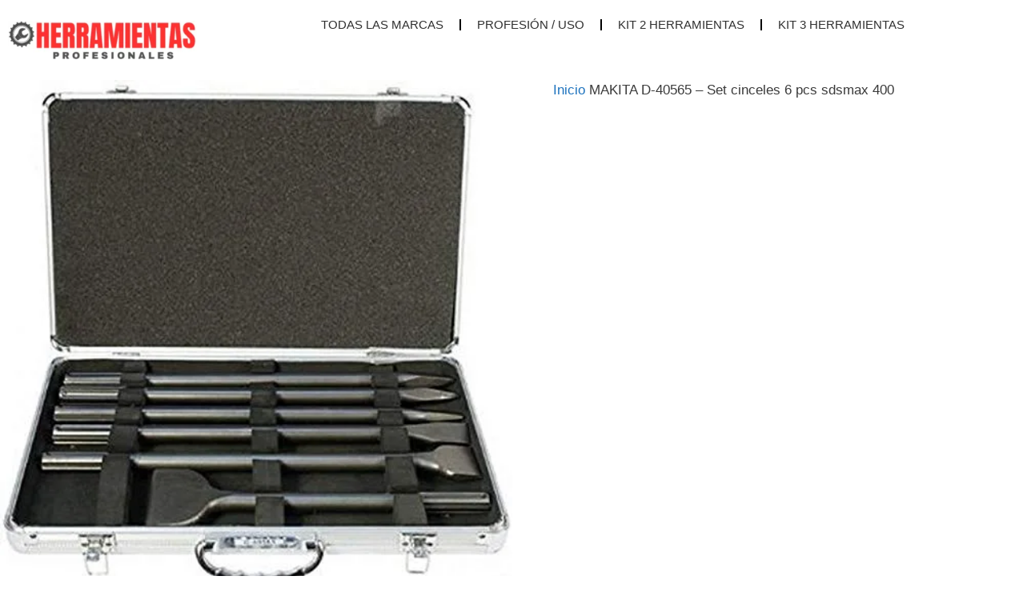

--- FILE ---
content_type: text/html; charset=UTF-8
request_url: https://kitdeherramientas.es/kits-profesionales/makita-d-40565-set-cinceles-6-pcs-sdsmax-400/
body_size: 46588
content:



<!DOCTYPE html><html lang="es" prefix="og: https://ogp.me/ns#"><head><script data-no-optimize="1">var litespeed_docref=sessionStorage.getItem("litespeed_docref");litespeed_docref&&(Object.defineProperty(document,"referrer",{get:function(){return litespeed_docref}}),sessionStorage.removeItem("litespeed_docref"));</script> <meta charset="UTF-8"><link rel="profile" href="https://gmpg.org/xfn/11"><link rel="pingback" href="https://kitdeherramientas.es/xmlrpc.php"><style type="text/css">.WooZone-price-info {
					font-size: 0.6em;
				}
				.woocommerce div.product p.price, .woocommerce div.product span.price {
					line-height: initial !important;
				}</style><title>MAKITA D-40565 - Set cinceles 6 pcs sdsmax 400 | KITS DE HERRAMIENTAS PROFESIONALES</title><meta name="description" content="Kit de cincel Makita D-40565 SDS-Max"/><meta name="robots" content="follow, index, max-snippet:-1, max-video-preview:-1, max-image-preview:large"/><link rel="canonical" href="https://kitdeherramientas.es/sin%20categoría/makita-d-40565-set-cinceles-6-pcs-sdsmax-400/" /><meta property="og:locale" content="es_ES" /><meta property="og:type" content="product" /><meta property="og:title" content="MAKITA D-40565 - Set cinceles 6 pcs sdsmax 400 | KITS DE HERRAMIENTAS PROFESIONALES" /><meta property="og:description" content="Kit de cincel Makita D-40565 SDS-Max" /><meta property="og:url" content="https://kitdeherramientas.es/sin%20categoría/makita-d-40565-set-cinceles-6-pcs-sdsmax-400/" /><meta property="og:site_name" content="HERRAMIENTAS PROFESIONALES" /><meta property="og:updated_time" content="2024-12-05T10:59:49+01:00" /><meta property="og:image" content="https://kitdeherramientas.es/wp-content/uploads/2024/01/MAKITA-D-40565-Set-cinceles-6-pcs-sdsmax-400-0.jpg" /><meta property="og:image:secure_url" content="https://kitdeherramientas.es/wp-content/uploads/2024/01/MAKITA-D-40565-Set-cinceles-6-pcs-sdsmax-400-0.jpg" /><meta property="og:image:width" content="500" /><meta property="og:image:height" content="500" /><meta property="og:image:alt" content="MAKITA D-40565 - Set cinceles 6 pcs sdsmax 400" /><meta property="og:image:type" content="image/jpeg" /><meta property="product:brand" content="MAKITA" /><meta property="product:price:amount" content="51" /><meta property="product:price:currency" content="EUR" /><meta property="product:availability" content="instock" /><meta name="twitter:card" content="summary_large_image" /><meta name="twitter:title" content="MAKITA D-40565 - Set cinceles 6 pcs sdsmax 400 | KITS DE HERRAMIENTAS PROFESIONALES" /><meta name="twitter:description" content="Kit de cincel Makita D-40565 SDS-Max" /><meta name="twitter:image" content="https://kitdeherramientas.es/wp-content/uploads/2024/01/MAKITA-D-40565-Set-cinceles-6-pcs-sdsmax-400-0.jpg" /> <script type="application/ld+json" class="rank-math-schema-pro">{"@context":"https://schema.org","@graph":[{"@type":"Organization","@id":"https://kitdeherramientas.es/#organization","name":"HERRAMIENTAS PROFESIONALES","logo":{"@type":"ImageObject","@id":"https://kitdeherramientas.es/#logo","url":"https://kitdeherramientas.es/wp-content/uploads/2020/05/cropped-Logo-Turnloled-Digital.png","contentUrl":"https://kitdeherramientas.es/wp-content/uploads/2020/05/cropped-Logo-Turnloled-Digital.png","caption":"HERRAMIENTAS PROFESIONALES","inLanguage":"es","width":"362","height":"72"}},{"@type":"WebSite","@id":"https://kitdeherramientas.es/#website","url":"https://kitdeherramientas.es","name":"HERRAMIENTAS PROFESIONALES","publisher":{"@id":"https://kitdeherramientas.es/#organization"},"inLanguage":"es"},{"@type":"ImageObject","@id":"https://kitdeherramientas.es/wp-content/uploads/2024/01/MAKITA-D-40565-Set-cinceles-6-pcs-sdsmax-400-0.jpg","url":"https://kitdeherramientas.es/wp-content/uploads/2024/01/MAKITA-D-40565-Set-cinceles-6-pcs-sdsmax-400-0.jpg","width":"500","height":"500","inLanguage":"es"},{"@type":"BreadcrumbList","@id":"https://kitdeherramientas.es/sin categor\u00eda/makita-d-40565-set-cinceles-6-pcs-sdsmax-400/#breadcrumb","itemListElement":[{"@type":"ListItem","position":"1","item":{"@id":"https://kitdeherramientas.es","name":"INICIO"}},{"@type":"ListItem","position":"2","item":{"@id":"https://kitdeherramientas.es/sin categor\u00eda/makita-d-40565-set-cinceles-6-pcs-sdsmax-400/","name":"MAKITA D-40565 &#8211; Set cinceles 6 pcs sdsmax 400"}}]},{"@type":"ItemPage","@id":"https://kitdeherramientas.es/sin categor\u00eda/makita-d-40565-set-cinceles-6-pcs-sdsmax-400/#webpage","url":"https://kitdeherramientas.es/sin categor\u00eda/makita-d-40565-set-cinceles-6-pcs-sdsmax-400/","name":"MAKITA D-40565 - Set cinceles 6 pcs sdsmax 400 | KITS DE HERRAMIENTAS PROFESIONALES","datePublished":"2024-01-10T12:26:11+01:00","dateModified":"2024-12-05T10:59:49+01:00","isPartOf":{"@id":"https://kitdeherramientas.es/#website"},"primaryImageOfPage":{"@id":"https://kitdeherramientas.es/wp-content/uploads/2024/01/MAKITA-D-40565-Set-cinceles-6-pcs-sdsmax-400-0.jpg"},"inLanguage":"es","breadcrumb":{"@id":"https://kitdeherramientas.es/sin categor\u00eda/makita-d-40565-set-cinceles-6-pcs-sdsmax-400/#breadcrumb"}},{"@type":"Product","brand":{"@type":"Brand","name":"MAKITA"},"name":"MAKITA D-40565 - Set cinceles 6 pcs sdsmax 400 | KITS DE HERRAMIENTAS PROFESIONALES","description":"Kit de cincel Makita D-40565 SDS-Max","category":"","mainEntityOfPage":{"@id":"https://kitdeherramientas.es/sin categor\u00eda/makita-d-40565-set-cinceles-6-pcs-sdsmax-400/#webpage"},"image":[{"@type":"ImageObject","url":"https://kitdeherramientas.es/wp-content/uploads/2024/01/MAKITA-D-40565-Set-cinceles-6-pcs-sdsmax-400-0.jpg","height":"500","width":"500"}],"offers":{"@type":"Offer","price":"51.00","priceCurrency":"EUR","priceValidUntil":"2027-12-31","availability":"http://schema.org/InStock","itemCondition":"NewCondition","url":"https://kitdeherramientas.es/sin categor\u00eda/makita-d-40565-set-cinceles-6-pcs-sdsmax-400/","seller":{"@type":"Organization","@id":"https://kitdeherramientas.es/","name":"HERRAMIENTAS PROFESIONALES","url":"https://kitdeherramientas.es","logo":"https://kitdeherramientas.es/wp-content/uploads/2020/05/cropped-Logo-Turnloled-Digital.png"},"priceSpecification":{"price":"51","priceCurrency":"EUR","valueAddedTaxIncluded":"false"}},"@id":"https://kitdeherramientas.es/sin categor\u00eda/makita-d-40565-set-cinceles-6-pcs-sdsmax-400/#richSnippet"}]}</script> <link rel='dns-prefetch' href='//fonts.googleapis.com' /><link rel="alternate" type="application/rss+xml" title="KITS DE HERRAMIENTAS PROFESIONALES &raquo; Feed" href="https://kitdeherramientas.es/feed/" /><link rel="alternate" type="application/rss+xml" title="KITS DE HERRAMIENTAS PROFESIONALES &raquo; Feed de los comentarios" href="https://kitdeherramientas.es/comments/feed/" /><link rel="alternate" title="oEmbed (JSON)" type="application/json+oembed" href="https://kitdeherramientas.es/wp-json/oembed/1.0/embed?url=https%3A%2F%2Fkitdeherramientas.es%2Fsin+categor%C3%ADa%2Fmakita-d-40565-set-cinceles-6-pcs-sdsmax-400%2F" /><link rel="alternate" title="oEmbed (XML)" type="text/xml+oembed" href="https://kitdeherramientas.es/wp-json/oembed/1.0/embed?url=https%3A%2F%2Fkitdeherramientas.es%2Fsin+categor%C3%ADa%2Fmakita-d-40565-set-cinceles-6-pcs-sdsmax-400%2F&#038;format=xml" /><style id='wp-img-auto-sizes-contain-inline-css' type='text/css'>img:is([sizes=auto i],[sizes^="auto," i]){contain-intrinsic-size:3000px 1500px}
/*# sourceURL=wp-img-auto-sizes-contain-inline-css */</style><style id="litespeed-ccss">.WooZone-price-info{font-size:.6em}ul{box-sizing:border-box}:root{--wp--preset--font-size--normal:16px;--wp--preset--font-size--huge:42px}.aligncenter{clear:both}.screen-reader-text{border:0;clip:rect(1px,1px,1px,1px);-webkit-clip-path:inset(50%);clip-path:inset(50%);height:1px;margin:-1px;overflow:hidden;padding:0;position:absolute;width:1px;word-wrap:normal!important}body{--wp--preset--color--black:#000;--wp--preset--color--cyan-bluish-gray:#abb8c3;--wp--preset--color--white:#fff;--wp--preset--color--pale-pink:#f78da7;--wp--preset--color--vivid-red:#cf2e2e;--wp--preset--color--luminous-vivid-orange:#ff6900;--wp--preset--color--luminous-vivid-amber:#fcb900;--wp--preset--color--light-green-cyan:#7bdcb5;--wp--preset--color--vivid-green-cyan:#00d084;--wp--preset--color--pale-cyan-blue:#8ed1fc;--wp--preset--color--vivid-cyan-blue:#0693e3;--wp--preset--color--vivid-purple:#9b51e0;--wp--preset--color--contrast:var(--contrast);--wp--preset--color--contrast-2:var(--contrast-2);--wp--preset--color--contrast-3:var(--contrast-3);--wp--preset--color--base:var(--base);--wp--preset--color--base-2:var(--base-2);--wp--preset--color--base-3:var(--base-3);--wp--preset--color--accent:var(--accent);--wp--preset--gradient--vivid-cyan-blue-to-vivid-purple:linear-gradient(135deg,rgba(6,147,227,1) 0%,#9b51e0 100%);--wp--preset--gradient--light-green-cyan-to-vivid-green-cyan:linear-gradient(135deg,#7adcb4 0%,#00d082 100%);--wp--preset--gradient--luminous-vivid-amber-to-luminous-vivid-orange:linear-gradient(135deg,rgba(252,185,0,1) 0%,rgba(255,105,0,1) 100%);--wp--preset--gradient--luminous-vivid-orange-to-vivid-red:linear-gradient(135deg,rgba(255,105,0,1) 0%,#cf2e2e 100%);--wp--preset--gradient--very-light-gray-to-cyan-bluish-gray:linear-gradient(135deg,#eee 0%,#a9b8c3 100%);--wp--preset--gradient--cool-to-warm-spectrum:linear-gradient(135deg,#4aeadc 0%,#9778d1 20%,#cf2aba 40%,#ee2c82 60%,#fb6962 80%,#fef84c 100%);--wp--preset--gradient--blush-light-purple:linear-gradient(135deg,#ffceec 0%,#9896f0 100%);--wp--preset--gradient--blush-bordeaux:linear-gradient(135deg,#fecda5 0%,#fe2d2d 50%,#6b003e 100%);--wp--preset--gradient--luminous-dusk:linear-gradient(135deg,#ffcb70 0%,#c751c0 50%,#4158d0 100%);--wp--preset--gradient--pale-ocean:linear-gradient(135deg,#fff5cb 0%,#b6e3d4 50%,#33a7b5 100%);--wp--preset--gradient--electric-grass:linear-gradient(135deg,#caf880 0%,#71ce7e 100%);--wp--preset--gradient--midnight:linear-gradient(135deg,#020381 0%,#2874fc 100%);--wp--preset--font-size--small:13px;--wp--preset--font-size--medium:20px;--wp--preset--font-size--large:36px;--wp--preset--font-size--x-large:42px;--wp--preset--spacing--20:.44rem;--wp--preset--spacing--30:.67rem;--wp--preset--spacing--40:1rem;--wp--preset--spacing--50:1.5rem;--wp--preset--spacing--60:2.25rem;--wp--preset--spacing--70:3.38rem;--wp--preset--spacing--80:5.06rem;--wp--preset--shadow--natural:6px 6px 9px rgba(0,0,0,.2);--wp--preset--shadow--deep:12px 12px 50px rgba(0,0,0,.4);--wp--preset--shadow--sharp:6px 6px 0px rgba(0,0,0,.2);--wp--preset--shadow--outlined:6px 6px 0px -3px rgba(255,255,255,1),6px 6px rgba(0,0,0,1);--wp--preset--shadow--crisp:6px 6px 0px rgba(0,0,0,1)}button.pswp__button{box-shadow:none!important;background-image:url(/wp-content/plugins/woocommerce/assets/css/photoswipe/default-skin/default-skin.png)!important}button.pswp__button,button.pswp__button--arrow--left:before,button.pswp__button--arrow--right:before{background-color:transparent!important}button.pswp__button--arrow--left,button.pswp__button--arrow--right{background-image:none!important}.pswp{display:none;position:absolute;width:100%;height:100%;left:0;top:0;overflow:hidden;-ms-touch-action:none;touch-action:none;z-index:1500;-webkit-text-size-adjust:100%;-webkit-backface-visibility:hidden;outline:0}.pswp *{-webkit-box-sizing:border-box;box-sizing:border-box}.pswp__bg{position:absolute;left:0;top:0;width:100%;height:100%;background:#000;opacity:0;-webkit-transform:translateZ(0);transform:translateZ(0);-webkit-backface-visibility:hidden;will-change:opacity}.pswp__scroll-wrap{position:absolute;left:0;top:0;width:100%;height:100%;overflow:hidden}.pswp__container{-ms-touch-action:none;touch-action:none;position:absolute;left:0;right:0;top:0;bottom:0}.pswp__container{-webkit-touch-callout:none}.pswp__bg{will-change:opacity}.pswp__container{-webkit-backface-visibility:hidden}.pswp__item{position:absolute;left:0;right:0;top:0;bottom:0;overflow:hidden}.pswp__button{width:44px;height:44px;position:relative;background:0 0;overflow:visible;-webkit-appearance:none;display:block;border:0;padding:0;margin:0;float:right;opacity:.75;-webkit-box-shadow:none;box-shadow:none}.pswp__button::-moz-focus-inner{padding:0;border:0}.pswp__button,.pswp__button--arrow--left:before,.pswp__button--arrow--right:before{background:url(/wp-content/plugins/woocommerce/assets/css/photoswipe/default-skin/default-skin.png) 0 0 no-repeat;background-size:264px 88px;width:44px;height:44px}.pswp__button--close{background-position:0 -44px}.pswp__button--share{background-position:-44px -44px}.pswp__button--fs{display:none}.pswp__button--zoom{display:none;background-position:-88px 0}.pswp__button--arrow--left,.pswp__button--arrow--right{background:0 0;top:50%;margin-top:-50px;width:70px;height:100px;position:absolute}.pswp__button--arrow--left{left:0}.pswp__button--arrow--right{right:0}.pswp__button--arrow--left:before,.pswp__button--arrow--right:before{content:'';top:35px;background-color:rgba(0,0,0,.3);height:30px;width:32px;position:absolute}.pswp__button--arrow--left:before{left:6px;background-position:-138px -44px}.pswp__button--arrow--right:before{right:6px;background-position:-94px -44px}.pswp__share-modal{display:block;background:rgba(0,0,0,.5);width:100%;height:100%;top:0;left:0;padding:10px;position:absolute;z-index:1600;opacity:0;-webkit-backface-visibility:hidden;will-change:opacity}.pswp__share-modal--hidden{display:none}.pswp__share-tooltip{z-index:1620;position:absolute;background:#fff;top:56px;border-radius:2px;display:block;width:auto;right:44px;-webkit-box-shadow:0 2px 5px rgba(0,0,0,.25);box-shadow:0 2px 5px rgba(0,0,0,.25);-webkit-transform:translateY(6px);-ms-transform:translateY(6px);transform:translateY(6px);-webkit-backface-visibility:hidden;will-change:transform}.pswp__counter{position:absolute;left:0;top:0;height:44px;font-size:13px;line-height:44px;color:#fff;opacity:.75;padding:0 10px}.pswp__caption{position:absolute;left:0;bottom:0;width:100%;min-height:44px}.pswp__caption__center{text-align:left;max-width:420px;margin:0 auto;font-size:13px;padding:10px;line-height:20px;color:#ccc}.pswp__preloader{width:44px;height:44px;position:absolute;top:0;left:50%;margin-left:-22px;opacity:0;will-change:opacity;direction:ltr}.pswp__preloader__icn{width:20px;height:20px;margin:12px}@media screen and (max-width:1024px){.pswp__preloader{position:relative;left:auto;top:auto;margin:0;float:right}}.pswp__ui{-webkit-font-smoothing:auto;visibility:visible;opacity:1;z-index:1550}.pswp__top-bar{position:absolute;left:0;top:0;height:44px;width:100%}.pswp__caption,.pswp__top-bar{-webkit-backface-visibility:hidden;will-change:opacity}.pswp__caption,.pswp__top-bar{background-color:rgba(0,0,0,.5)}.pswp__ui--hidden .pswp__button--arrow--left,.pswp__ui--hidden .pswp__button--arrow--right,.pswp__ui--hidden .pswp__caption,.pswp__ui--hidden .pswp__top-bar{opacity:.001}:root{--woocommerce:#7f54b3;--wc-green:#7ad03a;--wc-red:#a00;--wc-orange:#ffba00;--wc-blue:#2ea2cc;--wc-primary:#7f54b3;--wc-primary-text:#fff;--wc-secondary:#e9e6ed;--wc-secondary-text:#515151;--wc-highlight:#b3af54;--wc-highligh-text:#fff;--wc-content-bg:#fff;--wc-subtext:#767676}.woocommerce img,.woocommerce-page img{height:auto;max-width:100%}.woocommerce #content div.product div.images,.woocommerce div.product div.images,.woocommerce-page #content div.product div.images,.woocommerce-page div.product div.images{float:left;width:48%}@media only screen and (max-width:768px){:root{--woocommerce:#7f54b3;--wc-green:#7ad03a;--wc-red:#a00;--wc-orange:#ffba00;--wc-blue:#2ea2cc;--wc-primary:#7f54b3;--wc-primary-text:#fff;--wc-secondary:#e9e6ed;--wc-secondary-text:#515151;--wc-highlight:#b3af54;--wc-highligh-text:#fff;--wc-content-bg:#fff;--wc-subtext:#767676}.woocommerce #content div.product div.images,.woocommerce div.product div.images,.woocommerce-page #content div.product div.images,.woocommerce-page div.product div.images{float:none;width:100%}}:root{--woocommerce:#7f54b3;--wc-green:#7ad03a;--wc-red:#a00;--wc-orange:#ffba00;--wc-blue:#2ea2cc;--wc-primary:#7f54b3;--wc-primary-text:#fff;--wc-secondary:#e9e6ed;--wc-secondary-text:#515151;--wc-highlight:#b3af54;--wc-highligh-text:#fff;--wc-content-bg:#fff;--wc-subtext:#767676}.screen-reader-text{clip:rect(1px,1px,1px,1px);height:1px;overflow:hidden;position:absolute!important;width:1px;word-wrap:normal!important}.woocommerce .woocommerce-breadcrumb{margin:0 0 1em;padding:0}.woocommerce .woocommerce-breadcrumb:after,.woocommerce .woocommerce-breadcrumb:before{content:" ";display:table}.woocommerce .woocommerce-breadcrumb:after{clear:both}.woocommerce div.product{margin-bottom:0;position:relative}.woocommerce div.product .product_title{clear:none;margin-top:0;padding:0}.woocommerce div.product div.images{margin-bottom:2em}.woocommerce div.product div.images img{display:block;width:100%;height:auto;box-shadow:none}.woocommerce div.product div.images.woocommerce-product-gallery{position:relative}.woocommerce div.product div.images .woocommerce-product-gallery__wrapper{margin:0;padding:0}.woocommerce div.product div.images .woocommerce-product-gallery__image:nth-child(n+2){width:25%;display:inline-block}#floatingBarsG{position:relative;width:15px;height:19px;margin:auto}.blockG{position:absolute;background-color:#fff;width:2px;height:6px;border-radius:2px 2px 0 0;-o-border-radius:2px 2px 0 0;-ms-border-radius:2px 2px 0 0;-webkit-border-radius:2px 2px 0 0;-moz-border-radius:2px 2px 0 0;transform:scale(.4);-o-transform:scale(.4);-ms-transform:scale(.4);-webkit-transform:scale(.4);-moz-transform:scale(.4);animation-name:fadeG;-o-animation-name:fadeG;-ms-animation-name:fadeG;-webkit-animation-name:fadeG;-moz-animation-name:fadeG;animation-duration:1.2s;-o-animation-duration:1.2s;-ms-animation-duration:1.2s;-webkit-animation-duration:1.2s;-moz-animation-duration:1.2s;animation-iteration-count:infinite;-o-animation-iteration-count:infinite;-ms-animation-iteration-count:infinite;-webkit-animation-iteration-count:infinite;-moz-animation-iteration-count:infinite;animation-direction:normal;-o-animation-direction:normal;-ms-animation-direction:normal;-webkit-animation-direction:normal;-moz-animation-direction:normal}#rotateG_01{left:0;top:7px;animation-delay:.45s;-o-animation-delay:.45s;-ms-animation-delay:.45s;-webkit-animation-delay:.45s;-moz-animation-delay:.45s;transform:rotate(-90deg);-o-transform:rotate(-90deg);-ms-transform:rotate(-90deg);-webkit-transform:rotate(-90deg);-moz-transform:rotate(-90deg)}#rotateG_02{left:2px;top:2px;animation-delay:.6s;-o-animation-delay:.6s;-ms-animation-delay:.6s;-webkit-animation-delay:.6s;-moz-animation-delay:.6s;transform:rotate(-45deg);-o-transform:rotate(-45deg);-ms-transform:rotate(-45deg);-webkit-transform:rotate(-45deg);-moz-transform:rotate(-45deg)}#rotateG_03{left:6px;top:1px;animation-delay:.75s;-o-animation-delay:.75s;-ms-animation-delay:.75s;-webkit-animation-delay:.75s;-moz-animation-delay:.75s;transform:rotate(0deg);-o-transform:rotate(0deg);-ms-transform:rotate(0deg);-webkit-transform:rotate(0deg);-moz-transform:rotate(0deg)}#rotateG_04{right:2px;top:2px;animation-delay:.9s;-o-animation-delay:.9s;-ms-animation-delay:.9s;-webkit-animation-delay:.9s;-moz-animation-delay:.9s;transform:rotate(45deg);-o-transform:rotate(45deg);-ms-transform:rotate(45deg);-webkit-transform:rotate(45deg);-moz-transform:rotate(45deg)}#rotateG_05{right:0;top:7px;animation-delay:1.05s;-o-animation-delay:1.05s;-ms-animation-delay:1.05s;-webkit-animation-delay:1.05s;-moz-animation-delay:1.05s;transform:rotate(90deg);-o-transform:rotate(90deg);-ms-transform:rotate(90deg);-webkit-transform:rotate(90deg);-moz-transform:rotate(90deg)}#rotateG_06{right:2px;bottom:2px;animation-delay:1.2s;-o-animation-delay:1.2s;-ms-animation-delay:1.2s;-webkit-animation-delay:1.2s;-moz-animation-delay:1.2s;transform:rotate(135deg);-o-transform:rotate(135deg);-ms-transform:rotate(135deg);-webkit-transform:rotate(135deg);-moz-transform:rotate(135deg)}#rotateG_07{bottom:0;left:6px;animation-delay:1.35s;-o-animation-delay:1.35s;-ms-animation-delay:1.35s;-webkit-animation-delay:1.35s;-moz-animation-delay:1.35s;transform:rotate(180deg);-o-transform:rotate(180deg);-ms-transform:rotate(180deg);-webkit-transform:rotate(180deg);-moz-transform:rotate(180deg)}#rotateG_08{left:2px;bottom:2px;animation-delay:1.5s;-o-animation-delay:1.5s;-ms-animation-delay:1.5s;-webkit-animation-delay:1.5s;-moz-animation-delay:1.5s;transform:rotate(-135deg);-o-transform:rotate(-135deg);-ms-transform:rotate(-135deg);-webkit-transform:rotate(-135deg);-moz-transform:rotate(-135deg)}@keyframes fadeG{0%{background-color:#000}100%{background-color:#fff}}@-o-keyframes fadeG{0%{background-color:#000}100%{background-color:#fff}}@-ms-keyframes fadeG{0%{background-color:#000}100%{background-color:#fff}}@-webkit-keyframes fadeG{0%{background-color:#000}100%{background-color:#fff}}@-moz-keyframes fadeG{0%{background-color:#000}100%{background-color:#fff}}.main-cross-sell .WooZone-cross-sell-loader{display:none;position:absolute;top:50%;left:0;transform:translateY(-50%);width:100%;height:25px;font-family:"Open Sans";font-size:13px}.main-cross-sell .WooZone-cross-sell-loader>div{margin:auto;position:relative;width:90%;text-align:center;height:inherit}.main-cross-sell .WooZone-cross-sell-loader>div>div{display:inline-block;height:inherit;vertical-align:middle}.main-cross-sell .WooZone-cross-sell-loader>div .WooZone-cross-sell-loader-text{font-size:14px;line-height:14px;margin-left:7px;vertical-align:initial}.WooZone-price-info{font-weight:400}.grid-container:after,.grid-container:before{content:".";display:block;overflow:hidden;visibility:hidden;font-size:0;line-height:0;width:0;height:0}.grid-container:after{clear:both}.grid-container{margin-left:auto;margin-right:auto;max-width:1200px;padding-left:10px;padding-right:10px}.grid-parent{padding-left:0;padding-right:0}a,body,div,em,h1,h2,html,li,p,span,ul{border:0;margin:0;padding:0}html{font-family:sans-serif;-webkit-text-size-adjust:100%;-ms-text-size-adjust:100%}header,nav{display:block}ul{list-style:none}a{background-color:transparent}a img{border:0}body,button,input{font-family:-apple-system,system-ui,BlinkMacSystemFont,"Segoe UI",Helvetica,Arial,sans-serif,"Apple Color Emoji","Segoe UI Emoji","Segoe UI Symbol";font-weight:400;text-transform:none;font-size:17px;line-height:1.5}p{margin-bottom:1.5em}h1,h2{font-family:inherit;font-size:100%;font-style:inherit;font-weight:inherit}h1{font-size:42px;margin-bottom:20px;line-height:1.2em;font-weight:400;text-transform:none}h2{font-size:35px;margin-bottom:20px;line-height:1.2em;font-weight:400;text-transform:none}ul{margin:0 0 1.5em 3em}ul{list-style:disc}li>ul{margin-bottom:0;margin-left:1.5em}em{font-style:italic}img{height:auto;max-width:100%}button,input{font-size:100%;margin:0;vertical-align:baseline}button{border:1px solid transparent;background:#55555e;-webkit-appearance:button;padding:10px 20px;color:#fff}button::-moz-focus-inner,input::-moz-focus-inner{border:0;padding:0}a{text-decoration:none}.aligncenter{clear:both;display:block;margin:0 auto}.size-medium{max-width:100%;height:auto}.screen-reader-text{border:0;clip:rect(1px,1px,1px,1px);-webkit-clip-path:inset(50%);clip-path:inset(50%);height:1px;margin:-1px;overflow:hidden;padding:0;position:absolute!important;width:1px;word-wrap:normal!important}.site-content:after{content:"";display:table;clear:both}.site-content{word-wrap:break-word}.entry-title{margin-bottom:0}.full-width-content .container.grid-container{max-width:100%}.top-bar{font-weight:400;text-transform:none;font-size:13px}.inside-top-bar{padding:10px 40px}.top-bar-align-right{text-align:right}.container.grid-container{width:auto}@media (max-width:768px){.top-bar.top-bar-align-right{text-align:center}}.elementor-screen-only,.screen-reader-text{position:absolute;top:-10000em;width:1px;height:1px;margin:-1px;padding:0;overflow:hidden;clip:rect(0,0,0,0);border:0}.elementor *,.elementor :after,.elementor :before{box-sizing:border-box}.elementor a{box-shadow:none;text-decoration:none}.elementor img{height:auto;max-width:100%;border:none;border-radius:0;box-shadow:none}.elementor-element{--flex-direction:initial;--flex-wrap:initial;--justify-content:initial;--align-items:initial;--align-content:initial;--gap:initial;--flex-basis:initial;--flex-grow:initial;--flex-shrink:initial;--order:initial;--align-self:initial;flex-basis:var(--flex-basis);flex-grow:var(--flex-grow);flex-shrink:var(--flex-shrink);order:var(--order);align-self:var(--align-self)}:root{--page-title-display:block}.elementor-page-title,h1.entry-title{display:var(--page-title-display)}.elementor-widget{position:relative}.elementor-widget:not(:last-child){margin-bottom:20px}.e-con{--border-radius:0;--border-top-width:0px;--border-right-width:0px;--border-bottom-width:0px;--border-left-width:0px;--border-style:initial;--border-color:initial;--container-widget-width:100%;--container-widget-height:initial;--container-widget-flex-grow:0;--container-widget-align-self:initial;--content-width:min(100%,var(--container-max-width,1140px));--width:100%;--min-height:initial;--height:auto;--text-align:initial;--margin-top:0px;--margin-right:0px;--margin-bottom:0px;--margin-left:0px;--padding-top:var(--container-default-padding-top,10px);--padding-right:var(--container-default-padding-right,10px);--padding-bottom:var(--container-default-padding-bottom,10px);--padding-left:var(--container-default-padding-left,10px);--position:relative;--z-index:revert;--overflow:visible;--gap:var(--widgets-spacing,20px);--overlay-mix-blend-mode:initial;--overlay-opacity:1;--e-con-grid-template-columns:repeat(3,1fr);--e-con-grid-template-rows:repeat(2,1fr);position:var(--position);width:var(--width);min-width:0;min-height:var(--min-height);height:var(--height);border-radius:var(--border-radius);z-index:var(--z-index);overflow:var(--overflow);margin-block-start:var(--margin-block-start);margin-inline-end:var(--margin-inline-end);margin-block-end:var(--margin-block-end);margin-inline-start:var(--margin-inline-start);padding-inline-start:var(--padding-inline-start);padding-inline-end:var(--padding-inline-end);--margin-block-start:var(--margin-top);--margin-block-end:var(--margin-bottom);--margin-inline-start:var(--margin-left);--margin-inline-end:var(--margin-right);--padding-inline-start:var(--padding-left);--padding-inline-end:var(--padding-right);--padding-block-start:var(--padding-top);--padding-block-end:var(--padding-bottom);--border-block-start-width:var(--border-top-width);--border-block-end-width:var(--border-bottom-width);--border-inline-start-width:var(--border-left-width);--border-inline-end-width:var(--border-right-width)}.e-con.e-flex{--flex-direction:column;--flex-basis:auto;--flex-grow:0;--flex-shrink:1;flex:var(--flex-grow) var(--flex-shrink) var(--flex-basis)}.e-con-full,.e-con>.e-con-inner{text-align:var(--text-align);padding-block-start:var(--padding-block-start);padding-block-end:var(--padding-block-end)}.e-con-full.e-flex,.e-con.e-flex>.e-con-inner{flex-direction:var(--flex-direction)}.e-con,.e-con>.e-con-inner{display:var(--display)}.e-con-boxed.e-flex{flex-direction:column;flex-wrap:nowrap;justify-content:normal;align-items:normal;align-content:normal}.e-con-boxed{text-align:initial;gap:initial}.e-con.e-flex>.e-con-inner{flex-wrap:var(--flex-wrap);justify-content:var(--justify-content);align-items:var(--align-items);align-content:var(--align-content);flex-basis:auto;flex-grow:1;flex-shrink:1;align-self:auto}.e-con>.e-con-inner{gap:var(--gap);width:100%;max-width:var(--content-width);margin:0 auto;padding-inline-start:0;padding-inline-end:0;height:100%}.e-con .elementor-widget.elementor-widget{margin-block-end:0}.e-con:before{content:var(--background-overlay);display:block;position:absolute;mix-blend-mode:var(--overlay-mix-blend-mode);opacity:var(--overlay-opacity);border-radius:var(--border-radius);border-style:var(--border-style);border-color:var(--border-color);border-block-start-width:var(--border-block-start-width);border-inline-end-width:var(--border-inline-end-width);border-block-end-width:var(--border-block-end-width);border-inline-start-width:var(--border-inline-start-width);top:calc(0px - var(--border-top-width));left:calc(0px - var(--border-left-width));width:max(100% + var(--border-left-width) + var(--border-right-width),100%);height:max(100% + var(--border-top-width) + var(--border-bottom-width),100%)}.e-con .elementor-widget{min-width:0}.e-con>.elementor-widget>.elementor-widget-container{height:100%}.elementor.elementor .e-con>.elementor-widget{max-width:100%}@media (max-width:767px){.e-con.e-flex{--width:100%;--flex-wrap:wrap}}.elementor-element{--swiper-theme-color:#000;--swiper-navigation-size:44px;--swiper-pagination-bullet-size:6px;--swiper-pagination-bullet-horizontal-gap:6px}:root{--swiper-theme-color:#007aff}:root{--swiper-navigation-size:44px}.elementor-kit-24{--e-global-color-primary:#6ec1e4;--e-global-color-secondary:#54595f;--e-global-color-text:#000;--e-global-color-accent:#61ce70;--e-global-color-2addddee:#4054b2;--e-global-color-49148c35:#23a455;--e-global-color-68f1b4cb:#000;--e-global-color-5bc4bc3c:#fff;--e-global-color-42b88ef6:#020000;--e-global-color-51036ad8:#000;--e-global-color-794ff28f:#e90d0d;--e-global-color-6f24f914:#9f0606;--e-global-color-8a04454:#ef8833;--e-global-typography-primary-font-family:"Roboto";--e-global-typography-primary-font-size:50px;--e-global-typography-primary-font-weight:600;--e-global-typography-secondary-font-family:"Roboto";--e-global-typography-secondary-font-size:35px;--e-global-typography-secondary-font-weight:400;--e-global-typography-text-font-family:"Roboto";--e-global-typography-text-font-size:20px;--e-global-typography-text-font-weight:400;--e-global-typography-accent-font-family:"Roboto";--e-global-typography-accent-font-size:20px;--e-global-typography-accent-font-weight:500;--e-global-typography-2a4b950-font-size:30px;--e-global-typography-79e01d5-font-size:25px;--e-global-typography-79e01d5-font-weight:500;--e-global-typography-25c37dc-font-size:20px;--e-global-typography-25c37dc-text-transform:uppercase;--e-global-typography-25c37dc-letter-spacing:1.4px}.e-con{--container-max-width:1140px}.elementor-widget:not(:last-child){margin-block-end:20px}.elementor-element{--widgets-spacing:20px 20px}h1.entry-title{display:var(--page-title-display)}@media (max-width:1024px){.e-con{--container-max-width:1024px}}@media (max-width:767px){.e-con{--container-max-width:767px}}.elementor-location-header:before{content:"";display:table;clear:both}.elementor-999 .elementor-element.elementor-element-c711e25{--display:flex;--min-height:0px;--flex-direction:row;--container-widget-width:calc((1 - var(--container-widget-flex-grow))*100%);--container-widget-height:100%;--container-widget-flex-grow:1;--container-widget-align-self:stretch;--align-items:center;--gap:10px 10px;--flex-wrap:nowrap;--margin-top:0px;--margin-bottom:0px;--margin-left:0px;--margin-right:0px;--padding-top:0px;--padding-bottom:0px;--padding-left:0px;--padding-right:0px}.elementor-999 .elementor-element.elementor-element-0256ce0{--display:flex;--justify-content:center;--border-radius:0px}.elementor-999 .elementor-element.elementor-element-506e9f2{text-align:center}.elementor-999 .elementor-element.elementor-element-506e9f2 img{height:80px;object-fit:contain}.elementor-999 .elementor-element.elementor-element-5285dc0{--display:flex;--justify-content:center;--gap:0px 0px;--margin-top:0px;--margin-bottom:0px;--margin-left:0px;--margin-right:0px}.elementor-999 .elementor-element.elementor-element-5e9e1eb .elementor-menu-toggle{margin:0 auto;background-color:rgba(0,0,0,0)}.elementor-999 .elementor-element.elementor-element-5e9e1eb .elementor-nav-menu .elementor-item{font-size:15px;font-weight:400;text-transform:uppercase}.elementor-999 .elementor-element.elementor-element-5e9e1eb .elementor-nav-menu--main .elementor-item{color:#303030;fill:#303030;padding-top:11px;padding-bottom:11px}.elementor-999 .elementor-element.elementor-element-5e9e1eb .elementor-nav-menu--main:not(.e--pointer-framed) .elementor-item:before,.elementor-999 .elementor-element.elementor-element-5e9e1eb .elementor-nav-menu--main:not(.e--pointer-framed) .elementor-item:after{background-color:#e90d0d}.elementor-999 .elementor-element.elementor-element-5e9e1eb{--e-nav-menu-divider-content:"";--e-nav-menu-divider-style:solid}.elementor-999 .elementor-element.elementor-element-5e9e1eb div.elementor-menu-toggle{color:#000}.elementor-999 .elementor-element.elementor-element-5e9e1eb div.elementor-menu-toggle svg{fill:#000}.elementor-999 .elementor-element.elementor-element-5e9e1eb>.elementor-widget-container{border-style:dotted;border-width:1px 0;border-color:#8e8e8e}@media (min-width:768px){.elementor-999 .elementor-element.elementor-element-0256ce0{--width:20%}.elementor-999 .elementor-element.elementor-element-5285dc0{--width:79.665%}}.elementor-1104 .elementor-element.elementor-element-3878d66{--display:flex;--flex-direction:row;--container-widget-width:calc((1 - var(--container-widget-flex-grow))*100%);--container-widget-height:100%;--container-widget-flex-grow:1;--container-widget-align-self:stretch;--align-items:stretch;--gap:10px 10px;--overlay-opacity:.5;--margin-top:80px;--margin-bottom:90px;--margin-left:0px;--margin-right:0px}.elementor-1104 .elementor-element.elementor-element-3878d66:not(.elementor-motion-effects-element-type-background){background-color:#fff}.elementor-1104 .elementor-element.elementor-element-3878d66:before{--background-overlay:'';background-color:#fff}.elementor-1104 .elementor-element.elementor-element-63eb172{--display:flex;--justify-content:flex-start}.elementor-1104 .elementor-element.elementor-element-325fbbc{--display:flex;--justify-content:center;--gap:40px 40px;border-style:solid;--border-style:solid;border-width:0 0 1px;--border-top-width:0px;--border-right-width:0px;--border-bottom-width:1px;--border-left-width:0px;border-color:#000;--border-color:#000;box-shadow:0px 0px 50px -10px rgba(0,0,0,.17);--margin-top:0px;--margin-bottom:0px;--margin-left:0px;--margin-right:0px;--padding-top:60px;--padding-bottom:60px;--padding-left:60px;--padding-right:60px}.elementor-1104 .elementor-element.elementor-element-325fbbc:not(.elementor-motion-effects-element-type-background){background-color:#fff}.elementor-1104 .elementor-element.elementor-element-1f8d153 .woocommerce-breadcrumb{text-align:right}.elementor-1104 .elementor-element.elementor-element-ca9a35c{text-align:center}.elementor-1104 .elementor-element.elementor-element-ca9a35c .elementor-heading-title{font-size:29px;font-weight:400;text-transform:uppercase}.elementor-1104 .elementor-element.elementor-element-6f6bc0c{text-align:center}.elementor-1104 .elementor-element.elementor-element-7f6015a{text-align:left}.woocommerce .elementor-1104 .elementor-element.elementor-element-7f6015a .woocommerce-product-details__short-description{font-family:var(--e-global-typography-text-font-family),ABEL;font-size:var(--e-global-typography-text-font-size);font-weight:var(--e-global-typography-text-font-weight)}.elementor-1104 .elementor-element.elementor-element-975eb10{text-align:center}@media (min-width:768px){.elementor-1104 .elementor-element.elementor-element-3878d66{--content-width:1200px}.elementor-1104 .elementor-element.elementor-element-63eb172{--width:50%}.elementor-1104 .elementor-element.elementor-element-325fbbc{--width:50%}}@media (max-width:1024px){.elementor-1104 .elementor-element.elementor-element-3878d66{--margin-top:0px;--margin-bottom:0px;--margin-left:0px;--margin-right:0px;--padding-top:20px;--padding-bottom:0px;--padding-left:20px;--padding-right:20px}.elementor-1104 .elementor-element.elementor-element-325fbbc{--padding-top:40px;--padding-bottom:40px;--padding-left:40px;--padding-right:40px}.woocommerce .elementor-1104 .elementor-element.elementor-element-7f6015a .woocommerce-product-details__short-description{font-size:var(--e-global-typography-text-font-size)}}@media (max-width:767px){.elementor-1104 .elementor-element.elementor-element-325fbbc{--padding-top:30px;--padding-bottom:30px;--padding-left:30px;--padding-right:30px}.woocommerce .elementor-1104 .elementor-element.elementor-element-7f6015a .woocommerce-product-details__short-description{font-size:var(--e-global-typography-text-font-size)}}body{background-color:#fff;color:#3a3a3a}a{color:#1e73be}body .grid-container{max-width:1200px}:root{--contrast:#222;--contrast-2:#575760;--contrast-3:#b2b2be;--base:#f0f0f0;--base-2:#f7f8f9;--base-3:#fff;--accent:#1e73be}body,button,input{font-family:"Abel",sans-serif}body{line-height:1.5}h1{font-weight:300;font-size:40px}h2{font-weight:300;font-size:30px}@media (max-width:768px){h1{font-size:30px}h2{font-size:25px}}.top-bar{background-color:#636363;color:#fff}button{color:var(--base-3);background-color:#2d77e6}:root{--gp-search-modal-bg-color:var(--base-3);--gp-search-modal-text-color:var(--contrast);--gp-search-modal-overlay-bg-color:rgba(0,0,0,.2)}.inside-top-bar{padding:10px}.woocommerce-product-gallery{margin-right:4%}.woocommerce #content div.product div.images,.woocommerce div.product div.images,.woocommerce-page #content div.product div.images,.woocommerce-page div.product div.images{width:50%}.woocommerce div.product form.cart>:not(.quantity):not(.single_add_to_cart_button){width:100%}.woocommerce-product-details__short-description{color:#3a3a3a}.woocommerce #content div.product div.images,.woocommerce div.product div.images,.woocommerce-page #content div.product div.images,.woocommerce-page div.product div.images{width:50%}@media (max-width:768px){.woocommerce #content div.product div.images,.woocommerce div.product div.images,.woocommerce-page #content div.product div.images,.woocommerce-page div.product div.images{width:100%}}@media (max-width:768px){.woocommerce-product-gallery{margin-right:0}}@media screen and (max-height:640px){.e-con.e-parent:nth-of-type(n+2):not(.e-lazyloaded):not(.e-no-lazyload) *{background-image:none!important}}.elementor-widget-image{text-align:center}.elementor-widget-image a{display:inline-block}.elementor-widget-image img{vertical-align:middle;display:inline-block}.elementor-item:after,.elementor-item:before{display:block;position:absolute}.elementor-item:not(:hover):not(:focus):not(.elementor-item-active):not(.highlighted):after,.elementor-item:not(:hover):not(:focus):not(.elementor-item-active):not(.highlighted):before{opacity:0}.e--pointer-double-line .elementor-item:after,.e--pointer-double-line .elementor-item:before{height:3px;width:100%;left:0;background-color:#3f444b;z-index:2}.e--pointer-double-line.e--animation-drop-in .elementor-item:not(:hover):not(:focus):not(.elementor-item-active):not(.highlighted):before{top:-10px}.e--pointer-double-line.e--animation-drop-in .elementor-item:not(:hover):not(:focus):not(.elementor-item-active):not(.highlighted):after{bottom:-10px}.e--pointer-double-line .elementor-item:before{content:"";top:0}.e--pointer-double-line .elementor-item:after{content:"";bottom:0}.elementor-nav-menu--main .elementor-nav-menu a{padding:13px 20px}.elementor-nav-menu--main .elementor-nav-menu ul{position:absolute;width:12em;border-width:0;border-style:solid;padding:0}.elementor-nav-menu--layout-horizontal{display:flex}.elementor-nav-menu--layout-horizontal .elementor-nav-menu{display:flex;flex-wrap:wrap}.elementor-nav-menu--layout-horizontal .elementor-nav-menu a{white-space:nowrap;flex-grow:1}.elementor-nav-menu--layout-horizontal .elementor-nav-menu>li{display:flex}.elementor-nav-menu--layout-horizontal .elementor-nav-menu>li ul{top:100%!important}.elementor-nav-menu--layout-horizontal .elementor-nav-menu>li:not(:first-child)>a{margin-inline-start:var(--e-nav-menu-horizontal-menu-item-margin)}.elementor-nav-menu--layout-horizontal .elementor-nav-menu>li:not(:first-child)>ul{left:var(--e-nav-menu-horizontal-menu-item-margin)!important}.elementor-nav-menu--layout-horizontal .elementor-nav-menu>li:not(:last-child)>a{margin-inline-end:var(--e-nav-menu-horizontal-menu-item-margin)}.elementor-nav-menu--layout-horizontal .elementor-nav-menu>li:not(:last-child):after{content:var(--e-nav-menu-divider-content,none);height:var(--e-nav-menu-divider-height,35%);border-left:var(--e-nav-menu-divider-width,2px) var(--e-nav-menu-divider-style,solid) var(--e-nav-menu-divider-color,#000);border-bottom-color:var(--e-nav-menu-divider-color,#000);border-right-color:var(--e-nav-menu-divider-color,#000);border-top-color:var(--e-nav-menu-divider-color,#000);align-self:center}.elementor-nav-menu__align-center .elementor-nav-menu{margin-inline-start:auto;margin-inline-end:auto;justify-content:center}.elementor-widget-nav-menu .elementor-widget-container{display:flex;flex-direction:column}.elementor-nav-menu{position:relative;z-index:2}.elementor-nav-menu:after{content:" ";display:block;height:0;font:0/0 serif;clear:both;visibility:hidden;overflow:hidden}.elementor-nav-menu,.elementor-nav-menu li,.elementor-nav-menu ul{display:block;list-style:none;margin:0;padding:0;line-height:normal}.elementor-nav-menu ul{display:none}.elementor-nav-menu a,.elementor-nav-menu li{position:relative}.elementor-nav-menu li{border-width:0}.elementor-nav-menu a{display:flex;align-items:center}.elementor-nav-menu a{padding:10px 20px;line-height:20px}.elementor-menu-toggle{display:flex;align-items:center;justify-content:center;font-size:var(--nav-menu-icon-size,22px);padding:.25em;border:0 solid;border-radius:3px;background-color:rgba(0,0,0,.05);color:#33373d}.elementor-menu-toggle:not(.elementor-active) .elementor-menu-toggle__icon--close{display:none}.elementor-menu-toggle .e-font-icon-svg{fill:#33373d;height:1em;width:1em}.elementor-menu-toggle svg{width:1em;height:auto;fill:var(--nav-menu-icon-color,currentColor)}.elementor-nav-menu--dropdown{background-color:#fff;font-size:13px}.elementor-nav-menu--dropdown.elementor-nav-menu__container{margin-top:10px;transform-origin:top;overflow-y:auto;overflow-x:hidden}.elementor-nav-menu--dropdown.elementor-nav-menu__container .elementor-sub-item{font-size:.85em}.elementor-nav-menu--dropdown a{color:#33373d}ul.elementor-nav-menu--dropdown a{text-shadow:none;border-inline-start:8px solid transparent}.elementor-nav-menu--toggle{--menu-height:100vh}.elementor-nav-menu--toggle .elementor-menu-toggle:not(.elementor-active)+.elementor-nav-menu__container{transform:scaleY(0);max-height:0;overflow:hidden}@media (max-width:767px){.elementor-nav-menu--dropdown-mobile .elementor-nav-menu--main{display:none}}@media (min-width:768px){.elementor-nav-menu--dropdown-mobile .elementor-menu-toggle,.elementor-nav-menu--dropdown-mobile .elementor-nav-menu--dropdown{display:none}.elementor-nav-menu--dropdown-mobile nav.elementor-nav-menu--dropdown.elementor-nav-menu__container{overflow-y:hidden}}body.woocommerce #content div.product .elementor-widget-woocommerce-product-images div.images,body.woocommerce-page #content div.product .elementor-widget-woocommerce-product-images div.images,body.woocommerce-page div.product .elementor-widget-woocommerce-product-images div.images,body.woocommerce div.product .elementor-widget-woocommerce-product-images div.images{float:none;width:100%;padding:0}.elementor-heading-title{padding:0;margin:0;line-height:1}.elementor-widget-heading .elementor-heading-title[class*=elementor-size-]>a{color:inherit;font-size:inherit;line-height:inherit}.screen-reader-text{clip:rect(1px,1px,1px,1px);word-wrap:normal!important;border:0;clip-path:inset(50%);height:1px;margin:-1px;overflow:hidden;overflow-wrap:normal!important;padding:0;position:absolute!important;width:1px}</style><link rel="preload" data-asynced="1" data-optimized="2" as="style" onload="this.onload=null;this.rel='stylesheet'" href="https://kitdeherramientas.es/wp-content/litespeed/ucss/2a3d3830f1b5f0e326e5f0ee89db4da4.css?ver=40372" /><script data-optimized="1" type="litespeed/javascript" data-src="https://kitdeherramientas.es/wp-content/plugins/litespeed-cache/assets/js/css_async.min.js"></script> <style id='safe-svg-svg-icon-style-inline-css' type='text/css'>.safe-svg-cover{text-align:center}.safe-svg-cover .safe-svg-inside{display:inline-block;max-width:100%}.safe-svg-cover svg{fill:currentColor;height:100%;max-height:100%;max-width:100%;width:100%}

/*# sourceURL=https://kitdeherramientas.es/wp-content/plugins/safe-svg/dist/safe-svg-block-frontend.css */</style><style id='global-styles-inline-css' type='text/css'>:root{--wp--preset--aspect-ratio--square: 1;--wp--preset--aspect-ratio--4-3: 4/3;--wp--preset--aspect-ratio--3-4: 3/4;--wp--preset--aspect-ratio--3-2: 3/2;--wp--preset--aspect-ratio--2-3: 2/3;--wp--preset--aspect-ratio--16-9: 16/9;--wp--preset--aspect-ratio--9-16: 9/16;--wp--preset--color--black: #000000;--wp--preset--color--cyan-bluish-gray: #abb8c3;--wp--preset--color--white: #ffffff;--wp--preset--color--pale-pink: #f78da7;--wp--preset--color--vivid-red: #cf2e2e;--wp--preset--color--luminous-vivid-orange: #ff6900;--wp--preset--color--luminous-vivid-amber: #fcb900;--wp--preset--color--light-green-cyan: #7bdcb5;--wp--preset--color--vivid-green-cyan: #00d084;--wp--preset--color--pale-cyan-blue: #8ed1fc;--wp--preset--color--vivid-cyan-blue: #0693e3;--wp--preset--color--vivid-purple: #9b51e0;--wp--preset--gradient--vivid-cyan-blue-to-vivid-purple: linear-gradient(135deg,rgb(6,147,227) 0%,rgb(155,81,224) 100%);--wp--preset--gradient--light-green-cyan-to-vivid-green-cyan: linear-gradient(135deg,rgb(122,220,180) 0%,rgb(0,208,130) 100%);--wp--preset--gradient--luminous-vivid-amber-to-luminous-vivid-orange: linear-gradient(135deg,rgb(252,185,0) 0%,rgb(255,105,0) 100%);--wp--preset--gradient--luminous-vivid-orange-to-vivid-red: linear-gradient(135deg,rgb(255,105,0) 0%,rgb(207,46,46) 100%);--wp--preset--gradient--very-light-gray-to-cyan-bluish-gray: linear-gradient(135deg,rgb(238,238,238) 0%,rgb(169,184,195) 100%);--wp--preset--gradient--cool-to-warm-spectrum: linear-gradient(135deg,rgb(74,234,220) 0%,rgb(151,120,209) 20%,rgb(207,42,186) 40%,rgb(238,44,130) 60%,rgb(251,105,98) 80%,rgb(254,248,76) 100%);--wp--preset--gradient--blush-light-purple: linear-gradient(135deg,rgb(255,206,236) 0%,rgb(152,150,240) 100%);--wp--preset--gradient--blush-bordeaux: linear-gradient(135deg,rgb(254,205,165) 0%,rgb(254,45,45) 50%,rgb(107,0,62) 100%);--wp--preset--gradient--luminous-dusk: linear-gradient(135deg,rgb(255,203,112) 0%,rgb(199,81,192) 50%,rgb(65,88,208) 100%);--wp--preset--gradient--pale-ocean: linear-gradient(135deg,rgb(255,245,203) 0%,rgb(182,227,212) 50%,rgb(51,167,181) 100%);--wp--preset--gradient--electric-grass: linear-gradient(135deg,rgb(202,248,128) 0%,rgb(113,206,126) 100%);--wp--preset--gradient--midnight: linear-gradient(135deg,rgb(2,3,129) 0%,rgb(40,116,252) 100%);--wp--preset--font-size--small: 13px;--wp--preset--font-size--medium: 20px;--wp--preset--font-size--large: 36px;--wp--preset--font-size--x-large: 42px;--wp--preset--spacing--20: 0.44rem;--wp--preset--spacing--30: 0.67rem;--wp--preset--spacing--40: 1rem;--wp--preset--spacing--50: 1.5rem;--wp--preset--spacing--60: 2.25rem;--wp--preset--spacing--70: 3.38rem;--wp--preset--spacing--80: 5.06rem;--wp--preset--shadow--natural: 6px 6px 9px rgba(0, 0, 0, 0.2);--wp--preset--shadow--deep: 12px 12px 50px rgba(0, 0, 0, 0.4);--wp--preset--shadow--sharp: 6px 6px 0px rgba(0, 0, 0, 0.2);--wp--preset--shadow--outlined: 6px 6px 0px -3px rgb(255, 255, 255), 6px 6px rgb(0, 0, 0);--wp--preset--shadow--crisp: 6px 6px 0px rgb(0, 0, 0);}:where(body) { margin: 0; }.wp-site-blocks > .alignleft { float: left; margin-right: 2em; }.wp-site-blocks > .alignright { float: right; margin-left: 2em; }.wp-site-blocks > .aligncenter { justify-content: center; margin-left: auto; margin-right: auto; }:where(.is-layout-flex){gap: 0.5em;}:where(.is-layout-grid){gap: 0.5em;}.is-layout-flow > .alignleft{float: left;margin-inline-start: 0;margin-inline-end: 2em;}.is-layout-flow > .alignright{float: right;margin-inline-start: 2em;margin-inline-end: 0;}.is-layout-flow > .aligncenter{margin-left: auto !important;margin-right: auto !important;}.is-layout-constrained > .alignleft{float: left;margin-inline-start: 0;margin-inline-end: 2em;}.is-layout-constrained > .alignright{float: right;margin-inline-start: 2em;margin-inline-end: 0;}.is-layout-constrained > .aligncenter{margin-left: auto !important;margin-right: auto !important;}.is-layout-constrained > :where(:not(.alignleft):not(.alignright):not(.alignfull)){margin-left: auto !important;margin-right: auto !important;}body .is-layout-flex{display: flex;}.is-layout-flex{flex-wrap: wrap;align-items: center;}.is-layout-flex > :is(*, div){margin: 0;}body .is-layout-grid{display: grid;}.is-layout-grid > :is(*, div){margin: 0;}body{padding-top: 0px;padding-right: 0px;padding-bottom: 0px;padding-left: 0px;}a:where(:not(.wp-element-button)){text-decoration: none;}:root :where(.wp-element-button, .wp-block-button__link){background-color: #32373c;border-width: 0;color: #fff;font-family: inherit;font-size: inherit;font-style: inherit;font-weight: inherit;letter-spacing: inherit;line-height: inherit;padding-top: calc(0.667em + 2px);padding-right: calc(1.333em + 2px);padding-bottom: calc(0.667em + 2px);padding-left: calc(1.333em + 2px);text-decoration: none;text-transform: inherit;}.has-black-color{color: var(--wp--preset--color--black) !important;}.has-cyan-bluish-gray-color{color: var(--wp--preset--color--cyan-bluish-gray) !important;}.has-white-color{color: var(--wp--preset--color--white) !important;}.has-pale-pink-color{color: var(--wp--preset--color--pale-pink) !important;}.has-vivid-red-color{color: var(--wp--preset--color--vivid-red) !important;}.has-luminous-vivid-orange-color{color: var(--wp--preset--color--luminous-vivid-orange) !important;}.has-luminous-vivid-amber-color{color: var(--wp--preset--color--luminous-vivid-amber) !important;}.has-light-green-cyan-color{color: var(--wp--preset--color--light-green-cyan) !important;}.has-vivid-green-cyan-color{color: var(--wp--preset--color--vivid-green-cyan) !important;}.has-pale-cyan-blue-color{color: var(--wp--preset--color--pale-cyan-blue) !important;}.has-vivid-cyan-blue-color{color: var(--wp--preset--color--vivid-cyan-blue) !important;}.has-vivid-purple-color{color: var(--wp--preset--color--vivid-purple) !important;}.has-black-background-color{background-color: var(--wp--preset--color--black) !important;}.has-cyan-bluish-gray-background-color{background-color: var(--wp--preset--color--cyan-bluish-gray) !important;}.has-white-background-color{background-color: var(--wp--preset--color--white) !important;}.has-pale-pink-background-color{background-color: var(--wp--preset--color--pale-pink) !important;}.has-vivid-red-background-color{background-color: var(--wp--preset--color--vivid-red) !important;}.has-luminous-vivid-orange-background-color{background-color: var(--wp--preset--color--luminous-vivid-orange) !important;}.has-luminous-vivid-amber-background-color{background-color: var(--wp--preset--color--luminous-vivid-amber) !important;}.has-light-green-cyan-background-color{background-color: var(--wp--preset--color--light-green-cyan) !important;}.has-vivid-green-cyan-background-color{background-color: var(--wp--preset--color--vivid-green-cyan) !important;}.has-pale-cyan-blue-background-color{background-color: var(--wp--preset--color--pale-cyan-blue) !important;}.has-vivid-cyan-blue-background-color{background-color: var(--wp--preset--color--vivid-cyan-blue) !important;}.has-vivid-purple-background-color{background-color: var(--wp--preset--color--vivid-purple) !important;}.has-black-border-color{border-color: var(--wp--preset--color--black) !important;}.has-cyan-bluish-gray-border-color{border-color: var(--wp--preset--color--cyan-bluish-gray) !important;}.has-white-border-color{border-color: var(--wp--preset--color--white) !important;}.has-pale-pink-border-color{border-color: var(--wp--preset--color--pale-pink) !important;}.has-vivid-red-border-color{border-color: var(--wp--preset--color--vivid-red) !important;}.has-luminous-vivid-orange-border-color{border-color: var(--wp--preset--color--luminous-vivid-orange) !important;}.has-luminous-vivid-amber-border-color{border-color: var(--wp--preset--color--luminous-vivid-amber) !important;}.has-light-green-cyan-border-color{border-color: var(--wp--preset--color--light-green-cyan) !important;}.has-vivid-green-cyan-border-color{border-color: var(--wp--preset--color--vivid-green-cyan) !important;}.has-pale-cyan-blue-border-color{border-color: var(--wp--preset--color--pale-cyan-blue) !important;}.has-vivid-cyan-blue-border-color{border-color: var(--wp--preset--color--vivid-cyan-blue) !important;}.has-vivid-purple-border-color{border-color: var(--wp--preset--color--vivid-purple) !important;}.has-vivid-cyan-blue-to-vivid-purple-gradient-background{background: var(--wp--preset--gradient--vivid-cyan-blue-to-vivid-purple) !important;}.has-light-green-cyan-to-vivid-green-cyan-gradient-background{background: var(--wp--preset--gradient--light-green-cyan-to-vivid-green-cyan) !important;}.has-luminous-vivid-amber-to-luminous-vivid-orange-gradient-background{background: var(--wp--preset--gradient--luminous-vivid-amber-to-luminous-vivid-orange) !important;}.has-luminous-vivid-orange-to-vivid-red-gradient-background{background: var(--wp--preset--gradient--luminous-vivid-orange-to-vivid-red) !important;}.has-very-light-gray-to-cyan-bluish-gray-gradient-background{background: var(--wp--preset--gradient--very-light-gray-to-cyan-bluish-gray) !important;}.has-cool-to-warm-spectrum-gradient-background{background: var(--wp--preset--gradient--cool-to-warm-spectrum) !important;}.has-blush-light-purple-gradient-background{background: var(--wp--preset--gradient--blush-light-purple) !important;}.has-blush-bordeaux-gradient-background{background: var(--wp--preset--gradient--blush-bordeaux) !important;}.has-luminous-dusk-gradient-background{background: var(--wp--preset--gradient--luminous-dusk) !important;}.has-pale-ocean-gradient-background{background: var(--wp--preset--gradient--pale-ocean) !important;}.has-electric-grass-gradient-background{background: var(--wp--preset--gradient--electric-grass) !important;}.has-midnight-gradient-background{background: var(--wp--preset--gradient--midnight) !important;}.has-small-font-size{font-size: var(--wp--preset--font-size--small) !important;}.has-medium-font-size{font-size: var(--wp--preset--font-size--medium) !important;}.has-large-font-size{font-size: var(--wp--preset--font-size--large) !important;}.has-x-large-font-size{font-size: var(--wp--preset--font-size--x-large) !important;}
:where(.wp-block-post-template.is-layout-flex){gap: 1.25em;}:where(.wp-block-post-template.is-layout-grid){gap: 1.25em;}
:where(.wp-block-term-template.is-layout-flex){gap: 1.25em;}:where(.wp-block-term-template.is-layout-grid){gap: 1.25em;}
:where(.wp-block-columns.is-layout-flex){gap: 2em;}:where(.wp-block-columns.is-layout-grid){gap: 2em;}
:root :where(.wp-block-pullquote){font-size: 1.5em;line-height: 1.6;}
/*# sourceURL=global-styles-inline-css */</style><style id='woocommerce-inline-inline-css' type='text/css'>.woocommerce form .form-row .required { visibility: visible; }
/*# sourceURL=woocommerce-inline-inline-css */</style> <script type="litespeed/javascript" data-src="https://kitdeherramientas.es/wp-includes/js/jquery/jquery.min.js" id="jquery-core-js"></script> <script id="wc-add-to-cart-js-extra" type="litespeed/javascript">var wc_add_to_cart_params={"ajax_url":"/wp-admin/admin-ajax.php","wc_ajax_url":"/?wc-ajax=%%endpoint%%","i18n_view_cart":"Ver carrito","cart_url":"https://kitdeherramientas.es/carrito/","is_cart":"","cart_redirect_after_add":"yes"}</script> <script id="wc-single-product-js-extra" type="litespeed/javascript">var wc_single_product_params={"i18n_required_rating_text":"Por favor elige una puntuaci\u00f3n","i18n_rating_options":["1 de 5 estrellas","2 de 5 estrellas","3 de 5 estrellas","4 de 5 estrellas","5 de 5 estrellas"],"i18n_product_gallery_trigger_text":"Ver galer\u00eda de im\u00e1genes a pantalla completa","review_rating_required":"yes","flexslider":{"rtl":!1,"animation":"slide","smoothHeight":!0,"directionNav":!1,"controlNav":"thumbnails","slideshow":!1,"animationSpeed":500,"animationLoop":!1,"allowOneSlide":!1},"zoom_enabled":"","zoom_options":[],"photoswipe_enabled":"","photoswipe_options":{"shareEl":!1,"closeOnScroll":!1,"history":!1,"hideAnimationDuration":0,"showAnimationDuration":0},"flexslider_enabled":""}</script> <script id="woocommerce-js-extra" type="litespeed/javascript">var woocommerce_params={"ajax_url":"/wp-admin/admin-ajax.php","wc_ajax_url":"/?wc-ajax=%%endpoint%%","i18n_password_show":"Mostrar contrase\u00f1a","i18n_password_hide":"Ocultar contrase\u00f1a"}</script> <script id="WooZone-frontend-script-js-extra" type="litespeed/javascript">var woozone_vars={"ajax_url":"https://kitdeherramientas.es/wp-admin/admin-ajax.php","checkout_url":"https://kitdeherramientas.es/finalizar-compra/","lang":{"loading":"Loading...","closing":"CERRANDO...","saving":"Saving...","updating":"Updating...","amzcart_checkout":"checkout done","amzcart_cancel":"CANCELADO","amzcart_checkout_msg":"all good","amzcart_cancel_msg":"You must check or cancel all amazon shops!","available_yes":"EN STOCK","available_no":"NO DISPONIBLE","load_cross_sell_box":"OTROS CLIENTES LO COMPRAN CON: Loading..."}}</script> <link rel="https://api.w.org/" href="https://kitdeherramientas.es/wp-json/" /><link rel="alternate" title="JSON" type="application/json" href="https://kitdeherramientas.es/wp-json/wp/v2/product/4117" /><link rel="EditURI" type="application/rsd+xml" title="RSD" href="https://kitdeherramientas.es/xmlrpc.php?rsd" /><meta name="generator" content="WordPress 6.9" /><link rel='shortlink' href='https://kitdeherramientas.es/?p=4117' /><meta name="generator" content="auto-sizes 1.7.0"><meta name="generator" content="webp-uploads 2.6.1"><meta name="viewport" content="width=device-width, initial-scale=1.0, maximum-scale=1.0, user-scalable=no">
<noscript><style>.woocommerce-product-gallery{ opacity: 1 !important; }</style></noscript><meta name="generator" content="Elementor 3.34.2; features: e_font_icon_svg, additional_custom_breakpoints; settings: css_print_method-external, google_font-enabled, font_display-auto"><style type="text/css">.recentcomments a{display:inline !important;padding:0 !important;margin:0 !important;}</style><style>.e-con.e-parent:nth-of-type(n+4):not(.e-lazyloaded):not(.e-no-lazyload),
				.e-con.e-parent:nth-of-type(n+4):not(.e-lazyloaded):not(.e-no-lazyload) * {
					background-image: none !important;
				}
				@media screen and (max-height: 1024px) {
					.e-con.e-parent:nth-of-type(n+3):not(.e-lazyloaded):not(.e-no-lazyload),
					.e-con.e-parent:nth-of-type(n+3):not(.e-lazyloaded):not(.e-no-lazyload) * {
						background-image: none !important;
					}
				}
				@media screen and (max-height: 640px) {
					.e-con.e-parent:nth-of-type(n+2):not(.e-lazyloaded):not(.e-no-lazyload),
					.e-con.e-parent:nth-of-type(n+2):not(.e-lazyloaded):not(.e-no-lazyload) * {
						background-image: none !important;
					}
				}</style> <script id="google_gtagjs" type="litespeed/javascript" data-src="https://kitdeherramientas.es/?local_ga_js=1"></script> <script id="google_gtagjs-inline" type="litespeed/javascript">window.dataLayer=window.dataLayer||[];function gtag(){dataLayer.push(arguments)}gtag('js',new Date());gtag('config','G-6Y83VTR99F',{})</script> <link rel="icon" href="https://kitdeherramientas.es/wp-content/uploads/2024/04/cropped-Simple-Modern-Handyman-Service-Logo-2-1-32x32.png" sizes="32x32" /><link rel="icon" href="https://kitdeherramientas.es/wp-content/uploads/2024/04/cropped-Simple-Modern-Handyman-Service-Logo-2-1-192x192.png" sizes="192x192" /><link rel="apple-touch-icon" href="https://kitdeherramientas.es/wp-content/uploads/2024/04/cropped-Simple-Modern-Handyman-Service-Logo-2-1-180x180.png" /><meta name="msapplication-TileImage" content="https://kitdeherramientas.es/wp-content/uploads/2024/04/cropped-Simple-Modern-Handyman-Service-Logo-2-1-270x270.png" /><style></style><style id="wd-style-header_383034-css" data-type="wd-style-header_383034">:root{
	--wd-top-bar-h: 41px;
	--wd-top-bar-sm-h: .00001px;
	--wd-top-bar-sticky-h: .00001px;
	--wd-top-bar-brd-w: 1px;

	--wd-header-general-h: 105px;
	--wd-header-general-sm-h: 60px;
	--wd-header-general-sticky-h: .00001px;
	--wd-header-general-brd-w: 1px;

	--wd-header-bottom-h: 50px;
	--wd-header-bottom-sm-h: .00001px;
	--wd-header-bottom-sticky-h: .00001px;
	--wd-header-bottom-brd-w: 1px;

	--wd-header-clone-h: 60px;

	--wd-header-brd-w: calc(var(--wd-top-bar-brd-w) + var(--wd-header-general-brd-w) + var(--wd-header-bottom-brd-w));
	--wd-header-h: calc(var(--wd-top-bar-h) + var(--wd-header-general-h) + var(--wd-header-bottom-h) + var(--wd-header-brd-w));
	--wd-header-sticky-h: calc(var(--wd-top-bar-sticky-h) + var(--wd-header-general-sticky-h) + var(--wd-header-bottom-sticky-h) + var(--wd-header-clone-h) + var(--wd-header-brd-w));
	--wd-header-sm-h: calc(var(--wd-top-bar-sm-h) + var(--wd-header-general-sm-h) + var(--wd-header-bottom-sm-h) + var(--wd-header-brd-w));
}

.whb-top-bar .wd-dropdown {
	margin-top: 0.5px;
}

.whb-top-bar .wd-dropdown:after {
	height: 10.5px;
}



:root:has(.whb-top-bar.whb-border-boxed) {
	--wd-top-bar-brd-w: .00001px;
}

@media (max-width: 1024px) {
:root:has(.whb-top-bar.whb-hidden-mobile) {
	--wd-top-bar-brd-w: .00001px;
}
}

:root:has(.whb-general-header.whb-border-boxed) {
	--wd-header-general-brd-w: .00001px;
}

@media (max-width: 1024px) {
:root:has(.whb-general-header.whb-hidden-mobile) {
	--wd-header-general-brd-w: .00001px;
}
}

:root:has(.whb-header-bottom.whb-border-boxed) {
	--wd-header-bottom-brd-w: .00001px;
}

@media (max-width: 1024px) {
:root:has(.whb-header-bottom.whb-hidden-mobile) {
	--wd-header-bottom-brd-w: .00001px;
}
}

.whb-header-bottom .wd-dropdown {
	margin-top: 5px;
}

.whb-header-bottom .wd-dropdown:after {
	height: 15px;
}


.whb-clone.whb-sticked .wd-dropdown:not(.sub-sub-menu) {
	margin-top: 10px;
}

.whb-clone.whb-sticked .wd-dropdown:not(.sub-sub-menu):after {
	height: 20px;
}

		
.whb-top-bar {
	background-color: rgba(1, 75, 143, 1);border-color: rgba(129, 129, 120, 0.2);border-bottom-width: 1px;border-bottom-style: solid;
}

.whb-9x1ytaxq7aphtb3npidp .searchform {
	--wd-form-height: 46px;
}
.whb-general-header {
	border-color: rgba(232, 232, 232, 1);border-bottom-width: 1px;border-bottom-style: solid;
}
.whb-wjlcubfdmlq3d7jvmt23 .menu-opener { background-color: rgba(255, 255, 255, 1); }.whb-wjlcubfdmlq3d7jvmt23 .menu-opener { border-color: rgba(232, 232, 232, 1);border-bottom-width: 1px;border-bottom-style: solid;border-top-width: 1px;border-top-style: solid;border-left-width: 1px;border-left-style: solid;border-right-width: 1px;border-right-style: solid; }
.whb-2m39tji5k3aygdx4tjtv.info-box-wrapper div.wd-info-box {
	--ib-icon-sp: 10px;
}
.whb-2m39tji5k3aygdx4tjtv .wd-info-box .info-box-title {
	font-size: 14px;
}
.whb-nxyizik1utqswxp6gp3h.info-box-wrapper div.wd-info-box {
	--ib-icon-sp: 10px;
}
.whb-nxyizik1utqswxp6gp3h .wd-info-box .info-box-title {
	font-size: 14px;
}
.whb-header-bottom {
	border-color: rgba(232, 232, 232, 1);border-bottom-width: 1px;border-bottom-style: solid;
}</style></head><body class="wp-singular product-template-default single single-product postid-4117 wp-custom-logo wp-theme-woodmart theme-woodmart woocommerce woocommerce-page woocommerce-no-js wrapper-custom  categories-accordion-on woodmart-ajax-shop-on sticky-toolbar-on wd-sticky-btn-on elementor-default elementor-kit-24"> <script type="text/javascript" id="wd-flicker-fix">// Flicker fix.</script> <div class="wd-page-wrapper website-wrapper"><nav data-elementor-type="header" data-elementor-id="999" class="elementor elementor-999 elementor-location-header" data-elementor-post-type="elementor_library"><div class="elementor-element elementor-element-c711e25 e-con-full e-flex e-con e-parent" data-id="c711e25" data-element_type="container"><div class="elementor-element elementor-element-0256ce0 e-con-full e-flex e-con e-child" data-id="0256ce0" data-element_type="container"><div class="elementor-element elementor-element-506e9f2 elementor-widget elementor-widget-image" data-id="506e9f2" data-element_type="widget" data-widget_type="image.default">
<a href="https://kitdeherramientas.es/">
<img data-lazyloaded="1" src="[data-uri]" width="300" height="60" data-src="https://kitdeherramientas.es/wp-content/uploads/2024/04/cropped-cropped-KIT-DE-HERRAMIENTAS-PROFESIONALES-300x60.png.webp" class="attachment-medium size-medium wp-image-5850" alt="KIT DE HERRAMIENTAS PROFESIONALES" data-srcset="https://kitdeherramientas.es/wp-content/uploads/2024/04/cropped-cropped-KIT-DE-HERRAMIENTAS-PROFESIONALES-300x60.png.webp 300w, https://kitdeherramientas.es/wp-content/uploads/2024/04/cropped-cropped-KIT-DE-HERRAMIENTAS-PROFESIONALES-430x86.png 430w, https://kitdeherramientas.es/wp-content/uploads/2024/04/cropped-cropped-KIT-DE-HERRAMIENTAS-PROFESIONALES-150x30.png 150w, https://kitdeherramientas.es/wp-content/uploads/2024/04/cropped-cropped-KIT-DE-HERRAMIENTAS-PROFESIONALES.png 496w" data-sizes="(max-width: 300px) 100vw, 300px" />								</a></div></div><header class="elementor-element elementor-element-5285dc0 e-con-full e-flex e-con e-child" data-id="5285dc0" data-element_type="container" data-settings="{&quot;background_background&quot;:&quot;classic&quot;}"><div class="elementor-element elementor-element-5e9e1eb elementor-nav-menu__align-center elementor-nav-menu--dropdown-mobile elementor-nav-menu__text-align-aside elementor-nav-menu--toggle elementor-nav-menu--burger elementor-widget elementor-widget-nav-menu" data-id="5e9e1eb" data-element_type="widget" data-settings="{&quot;layout&quot;:&quot;horizontal&quot;,&quot;submenu_icon&quot;:{&quot;value&quot;:&quot;&lt;svg aria-hidden=\&quot;true\&quot; class=\&quot;e-font-icon-svg e-fas-caret-down\&quot; viewBox=\&quot;0 0 320 512\&quot; xmlns=\&quot;http:\/\/www.w3.org\/2000\/svg\&quot;&gt;&lt;path d=\&quot;M31.3 192h257.3c17.8 0 26.7 21.5 14.1 34.1L174.1 354.8c-7.8 7.8-20.5 7.8-28.3 0L17.2 226.1C4.6 213.5 13.5 192 31.3 192z\&quot;&gt;&lt;\/path&gt;&lt;\/svg&gt;&quot;,&quot;library&quot;:&quot;fa-solid&quot;},&quot;toggle&quot;:&quot;burger&quot;}" data-widget_type="nav-menu.default"><nav aria-label="Menú" class="elementor-nav-menu--main elementor-nav-menu__container elementor-nav-menu--layout-horizontal e--pointer-double-line e--animation-drop-in"><ul id="menu-1-5e9e1eb" class="elementor-nav-menu"><li class="menu-item menu-item-type-post_type menu-item-object-page menu-item-has-children menu-item-5440"><a href="https://kitdeherramientas.es/?page_id=718" class="elementor-item">TODAS LAS MARCAS</a><ul class="sub-menu elementor-nav-menu--dropdown"><li class="menu-item menu-item-type-taxonomy menu-item-object-product_brand menu-item-4242"><a href="https://kitdeherramientas.es/marca/hilti/" class="elementor-sub-item">HILTI</a></li><li class="menu-item menu-item-type-taxonomy menu-item-object-product_brand current-product-ancestor current-menu-parent current-product-parent menu-item-3604"><a href="https://kitdeherramientas.es/marca/makita/" class="elementor-sub-item">MAKITA</a></li><li class="menu-item menu-item-type-taxonomy menu-item-object-product_brand menu-item-5078"><a href="https://kitdeherramientas.es/marca/milwaukee/" class="elementor-sub-item">MILWAUKEE</a></li><li class="menu-item menu-item-type-taxonomy menu-item-object-product_brand menu-item-3606"><a href="https://kitdeherramientas.es/marca/worx/" class="elementor-sub-item">WORX</a></li><li class="menu-item menu-item-type-taxonomy menu-item-object-product_brand menu-item-5079"><a href="https://kitdeherramientas.es/marca/bosch/" class="elementor-sub-item">BOSCH</a></li><li class="menu-item menu-item-type-taxonomy menu-item-object-product_brand menu-item-3602"><a href="https://kitdeherramientas.es/marca/dewalt/" class="elementor-sub-item">DEWALT</a></li><li class="menu-item menu-item-type-taxonomy menu-item-object-product_brand menu-item-3601"><a href="https://kitdeherramientas.es/marca/black-and-decker/" class="elementor-sub-item">BLACK AND DECKER</a></li><li class="menu-item menu-item-type-taxonomy menu-item-object-product_brand menu-item-3605"><a href="https://kitdeherramientas.es/marca/stanley/" class="elementor-sub-item">STANLEY</a></li><li class="menu-item menu-item-type-taxonomy menu-item-object-product_brand menu-item-5076"><a href="https://kitdeherramientas.es/marca/dremel/" class="elementor-sub-item">DREMEL</a></li><li class="menu-item menu-item-type-taxonomy menu-item-object-product_brand menu-item-5077"><a href="https://kitdeherramientas.es/marca/fluke/" class="elementor-sub-item">FLUKE</a></li><li class="menu-item menu-item-type-taxonomy menu-item-object-product_brand menu-item-5469"><a href="https://kitdeherramientas.es/marca/promax/" class="elementor-sub-item">PROMAX</a></li></ul></li><li class="menu-item menu-item-type-custom menu-item-object-custom menu-item-has-children menu-item-6423"><a href="#" class="elementor-item elementor-item-anchor">PROFESIÓN / USO</a><ul class="sub-menu elementor-nav-menu--dropdown"><li class="menu-item menu-item-type-taxonomy menu-item-object-product_cat menu-item-6428"><a href="https://kitdeherramientas.es/albanileria/" class="elementor-sub-item">ALBAÑILERÍA</a></li><li class="menu-item menu-item-type-taxonomy menu-item-object-product_cat menu-item-6424"><a href="https://kitdeherramientas.es/bricolaje-y-herramientas/" class="elementor-sub-item">BRICOLAJE Y HERRAMIENTAS</a></li><li class="menu-item menu-item-type-taxonomy menu-item-object-product_cat menu-item-6425"><a href="https://kitdeherramientas.es/kit-dental/" class="elementor-sub-item">KIT DENTAL</a></li><li class="menu-item menu-item-type-taxonomy menu-item-object-product_cat menu-item-6426"><a href="https://kitdeherramientas.es/primeros-auxilios-profesional/" class="elementor-sub-item">KIT PRIMEROS AUXILIOS PROFESIONAL</a></li><li class="menu-item menu-item-type-taxonomy menu-item-object-product_cat menu-item-6427"><a href="https://kitdeherramientas.es/ozono/" class="elementor-sub-item">GENERADOR DE OZONO PROFESIONAL</a></li><li class="menu-item menu-item-type-taxonomy menu-item-object-product_cat menu-item-6430"><a href="https://kitdeherramientas.es/caballos/" class="elementor-sub-item">CABALLOS</a></li><li class="menu-item menu-item-type-taxonomy menu-item-object-product_cat menu-item-6431"><a href="https://kitdeherramientas.es/carpinteria/" class="elementor-sub-item">CARPINTERÍA</a></li><li class="menu-item menu-item-type-taxonomy menu-item-object-product_cat menu-item-6432"><a href="https://kitdeherramientas.es/coche-y-moto/" class="elementor-sub-item">COCHE Y MOTO</a></li><li class="menu-item menu-item-type-taxonomy menu-item-object-product_cat menu-item-6433"><a href="https://kitdeherramientas.es/compresores-de-aire/" class="elementor-sub-item">COMPRESORES DE AIRE</a></li><li class="menu-item menu-item-type-taxonomy menu-item-object-product_cat menu-item-6434"><a href="https://kitdeherramientas.es/deportes-y-aire-libre/" class="elementor-sub-item">DEPORTES</a></li><li class="menu-item menu-item-type-taxonomy menu-item-object-product_cat menu-item-6435"><a href="https://kitdeherramientas.es/electricistas/" class="elementor-sub-item">ELECTRICISTAS</a></li><li class="menu-item menu-item-type-taxonomy menu-item-object-product_cat menu-item-6436"><a href="https://kitdeherramientas.es/electronica/" class="elementor-sub-item">ELECTRÓNICA</a></li><li class="menu-item menu-item-type-taxonomy menu-item-object-product_cat menu-item-6437"><a href="https://kitdeherramientas.es/informatica/" class="elementor-sub-item">INFORMÁTICA</a></li><li class="menu-item menu-item-type-taxonomy menu-item-object-product_cat menu-item-6438"><a href="https://kitdeherramientas.es/jardineria/" class="elementor-sub-item">JARDÍNERÍA</a></li><li class="menu-item menu-item-type-taxonomy menu-item-object-product_cat menu-item-6439"><a href="https://kitdeherramientas.es/kit-dental/" class="elementor-sub-item">ODONTÓLOGOS</a></li><li class="menu-item menu-item-type-taxonomy menu-item-object-product_cat menu-item-6440"><a href="https://kitdeherramientas.es/primeros-auxilios-profesional/" class="elementor-sub-item">KIT PRIMEROS AUXILIOS PROFESIONAL</a></li><li class="menu-item menu-item-type-taxonomy menu-item-object-product_cat menu-item-6441"><a href="https://kitdeherramientas.es/kit-taladro-y-atornillador/" class="elementor-sub-item">KIT TALADRO Y ATORNILLADOR</a></li><li class="menu-item menu-item-type-taxonomy menu-item-object-product_cat menu-item-6442"><a href="https://kitdeherramientas.es/set-de-herramientas-jardin/" class="elementor-sub-item">SET DE HERRAMIENTAS DE JARDÍN</a></li><li class="menu-item menu-item-type-taxonomy menu-item-object-product_cat menu-item-6443"><a href="https://kitdeherramientas.es/tapiceria/" class="elementor-sub-item">TAPICERÍA</a></li></ul></li><li class="menu-item menu-item-type-custom menu-item-object-custom menu-item-6444"><a href="#" class="elementor-item elementor-item-anchor">KIT 2 HERRAMIENTAS</a></li><li class="menu-item menu-item-type-custom menu-item-object-custom menu-item-6445"><a href="#" class="elementor-item elementor-item-anchor">KIT 3 HERRAMIENTAS</a></li></ul></nav><div class="elementor-menu-toggle" role="button" tabindex="0" aria-label="Alternar menú" aria-expanded="false">
<svg aria-hidden="true" role="presentation" class="elementor-menu-toggle__icon--open e-font-icon-svg e-eicon-menu-bar" viewBox="0 0 1000 1000" xmlns="http://www.w3.org/2000/svg"><path d="M104 333H896C929 333 958 304 958 271S929 208 896 208H104C71 208 42 237 42 271S71 333 104 333ZM104 583H896C929 583 958 554 958 521S929 458 896 458H104C71 458 42 487 42 521S71 583 104 583ZM104 833H896C929 833 958 804 958 771S929 708 896 708H104C71 708 42 737 42 771S71 833 104 833Z"></path></svg><svg aria-hidden="true" role="presentation" class="elementor-menu-toggle__icon--close e-font-icon-svg e-eicon-close" viewBox="0 0 1000 1000" xmlns="http://www.w3.org/2000/svg"><path d="M742 167L500 408 258 167C246 154 233 150 217 150 196 150 179 158 167 167 154 179 150 196 150 212 150 229 154 242 171 254L408 500 167 742C138 771 138 800 167 829 196 858 225 858 254 829L496 587 738 829C750 842 767 846 783 846 800 846 817 842 829 829 842 817 846 804 846 783 846 767 842 750 829 737L588 500 833 258C863 229 863 200 833 171 804 137 775 137 742 167Z"></path></svg></div><nav class="elementor-nav-menu--dropdown elementor-nav-menu__container" aria-hidden="true"><ul id="menu-2-5e9e1eb" class="elementor-nav-menu"><li class="menu-item menu-item-type-post_type menu-item-object-page menu-item-has-children menu-item-5440"><a href="https://kitdeherramientas.es/?page_id=718" class="elementor-item" tabindex="-1">TODAS LAS MARCAS</a><ul class="sub-menu elementor-nav-menu--dropdown"><li class="menu-item menu-item-type-taxonomy menu-item-object-product_brand menu-item-4242"><a href="https://kitdeherramientas.es/marca/hilti/" class="elementor-sub-item" tabindex="-1">HILTI</a></li><li class="menu-item menu-item-type-taxonomy menu-item-object-product_brand current-product-ancestor current-menu-parent current-product-parent menu-item-3604"><a href="https://kitdeherramientas.es/marca/makita/" class="elementor-sub-item" tabindex="-1">MAKITA</a></li><li class="menu-item menu-item-type-taxonomy menu-item-object-product_brand menu-item-5078"><a href="https://kitdeherramientas.es/marca/milwaukee/" class="elementor-sub-item" tabindex="-1">MILWAUKEE</a></li><li class="menu-item menu-item-type-taxonomy menu-item-object-product_brand menu-item-3606"><a href="https://kitdeherramientas.es/marca/worx/" class="elementor-sub-item" tabindex="-1">WORX</a></li><li class="menu-item menu-item-type-taxonomy menu-item-object-product_brand menu-item-5079"><a href="https://kitdeherramientas.es/marca/bosch/" class="elementor-sub-item" tabindex="-1">BOSCH</a></li><li class="menu-item menu-item-type-taxonomy menu-item-object-product_brand menu-item-3602"><a href="https://kitdeherramientas.es/marca/dewalt/" class="elementor-sub-item" tabindex="-1">DEWALT</a></li><li class="menu-item menu-item-type-taxonomy menu-item-object-product_brand menu-item-3601"><a href="https://kitdeherramientas.es/marca/black-and-decker/" class="elementor-sub-item" tabindex="-1">BLACK AND DECKER</a></li><li class="menu-item menu-item-type-taxonomy menu-item-object-product_brand menu-item-3605"><a href="https://kitdeherramientas.es/marca/stanley/" class="elementor-sub-item" tabindex="-1">STANLEY</a></li><li class="menu-item menu-item-type-taxonomy menu-item-object-product_brand menu-item-5076"><a href="https://kitdeherramientas.es/marca/dremel/" class="elementor-sub-item" tabindex="-1">DREMEL</a></li><li class="menu-item menu-item-type-taxonomy menu-item-object-product_brand menu-item-5077"><a href="https://kitdeherramientas.es/marca/fluke/" class="elementor-sub-item" tabindex="-1">FLUKE</a></li><li class="menu-item menu-item-type-taxonomy menu-item-object-product_brand menu-item-5469"><a href="https://kitdeherramientas.es/marca/promax/" class="elementor-sub-item" tabindex="-1">PROMAX</a></li></ul></li><li class="menu-item menu-item-type-custom menu-item-object-custom menu-item-has-children menu-item-6423"><a href="#" class="elementor-item elementor-item-anchor" tabindex="-1">PROFESIÓN / USO</a><ul class="sub-menu elementor-nav-menu--dropdown"><li class="menu-item menu-item-type-taxonomy menu-item-object-product_cat menu-item-6428"><a href="https://kitdeherramientas.es/albanileria/" class="elementor-sub-item" tabindex="-1">ALBAÑILERÍA</a></li><li class="menu-item menu-item-type-taxonomy menu-item-object-product_cat menu-item-6424"><a href="https://kitdeherramientas.es/bricolaje-y-herramientas/" class="elementor-sub-item" tabindex="-1">BRICOLAJE Y HERRAMIENTAS</a></li><li class="menu-item menu-item-type-taxonomy menu-item-object-product_cat menu-item-6425"><a href="https://kitdeherramientas.es/kit-dental/" class="elementor-sub-item" tabindex="-1">KIT DENTAL</a></li><li class="menu-item menu-item-type-taxonomy menu-item-object-product_cat menu-item-6426"><a href="https://kitdeherramientas.es/primeros-auxilios-profesional/" class="elementor-sub-item" tabindex="-1">KIT PRIMEROS AUXILIOS PROFESIONAL</a></li><li class="menu-item menu-item-type-taxonomy menu-item-object-product_cat menu-item-6427"><a href="https://kitdeherramientas.es/ozono/" class="elementor-sub-item" tabindex="-1">GENERADOR DE OZONO PROFESIONAL</a></li><li class="menu-item menu-item-type-taxonomy menu-item-object-product_cat menu-item-6430"><a href="https://kitdeherramientas.es/caballos/" class="elementor-sub-item" tabindex="-1">CABALLOS</a></li><li class="menu-item menu-item-type-taxonomy menu-item-object-product_cat menu-item-6431"><a href="https://kitdeherramientas.es/carpinteria/" class="elementor-sub-item" tabindex="-1">CARPINTERÍA</a></li><li class="menu-item menu-item-type-taxonomy menu-item-object-product_cat menu-item-6432"><a href="https://kitdeherramientas.es/coche-y-moto/" class="elementor-sub-item" tabindex="-1">COCHE Y MOTO</a></li><li class="menu-item menu-item-type-taxonomy menu-item-object-product_cat menu-item-6433"><a href="https://kitdeherramientas.es/compresores-de-aire/" class="elementor-sub-item" tabindex="-1">COMPRESORES DE AIRE</a></li><li class="menu-item menu-item-type-taxonomy menu-item-object-product_cat menu-item-6434"><a href="https://kitdeherramientas.es/deportes-y-aire-libre/" class="elementor-sub-item" tabindex="-1">DEPORTES</a></li><li class="menu-item menu-item-type-taxonomy menu-item-object-product_cat menu-item-6435"><a href="https://kitdeherramientas.es/electricistas/" class="elementor-sub-item" tabindex="-1">ELECTRICISTAS</a></li><li class="menu-item menu-item-type-taxonomy menu-item-object-product_cat menu-item-6436"><a href="https://kitdeherramientas.es/electronica/" class="elementor-sub-item" tabindex="-1">ELECTRÓNICA</a></li><li class="menu-item menu-item-type-taxonomy menu-item-object-product_cat menu-item-6437"><a href="https://kitdeherramientas.es/informatica/" class="elementor-sub-item" tabindex="-1">INFORMÁTICA</a></li><li class="menu-item menu-item-type-taxonomy menu-item-object-product_cat menu-item-6438"><a href="https://kitdeherramientas.es/jardineria/" class="elementor-sub-item" tabindex="-1">JARDÍNERÍA</a></li><li class="menu-item menu-item-type-taxonomy menu-item-object-product_cat menu-item-6439"><a href="https://kitdeherramientas.es/kit-dental/" class="elementor-sub-item" tabindex="-1">ODONTÓLOGOS</a></li><li class="menu-item menu-item-type-taxonomy menu-item-object-product_cat menu-item-6440"><a href="https://kitdeherramientas.es/primeros-auxilios-profesional/" class="elementor-sub-item" tabindex="-1">KIT PRIMEROS AUXILIOS PROFESIONAL</a></li><li class="menu-item menu-item-type-taxonomy menu-item-object-product_cat menu-item-6441"><a href="https://kitdeherramientas.es/kit-taladro-y-atornillador/" class="elementor-sub-item" tabindex="-1">KIT TALADRO Y ATORNILLADOR</a></li><li class="menu-item menu-item-type-taxonomy menu-item-object-product_cat menu-item-6442"><a href="https://kitdeherramientas.es/set-de-herramientas-jardin/" class="elementor-sub-item" tabindex="-1">SET DE HERRAMIENTAS DE JARDÍN</a></li><li class="menu-item menu-item-type-taxonomy menu-item-object-product_cat menu-item-6443"><a href="https://kitdeherramientas.es/tapiceria/" class="elementor-sub-item" tabindex="-1">TAPICERÍA</a></li></ul></li><li class="menu-item menu-item-type-custom menu-item-object-custom menu-item-6444"><a href="#" class="elementor-item elementor-item-anchor" tabindex="-1">KIT 2 HERRAMIENTAS</a></li><li class="menu-item menu-item-type-custom menu-item-object-custom menu-item-6445"><a href="#" class="elementor-item elementor-item-anchor" tabindex="-1">KIT 3 HERRAMIENTAS</a></li></ul></nav></div></header></div></nav><div class="wd-page-content main-page-wrapper"><main class="wd-content-layout content-layout-wrapper wd-builder-off" role="main"><div class="wd-content-area site-content"><div class="container"></div><div id="product-4117" class="single-product-page single-product-content product-design-default tabs-location-standard tabs-type-tabs meta-location-add_to_cart reviews-location-tabs product-no-bg product type-product post-4117 status-publish first instock has-post-thumbnail taxable shipping-taxable product-type-external"><div class="container"><div class="woocommerce-notices-wrapper"></div><div class="product-image-summary-wrap"><div class="product-image-summary" ><div class="product-image-summary-inner wd-grid-g" style="--wd-col-lg:12;--wd-gap-lg:30px;--wd-gap-sm:20px;"><div class="product-images wd-grid-col" style="--wd-col-lg:6;--wd-col-md:6;--wd-col-sm:12;"><div class="woocommerce-product-gallery woocommerce-product-gallery--with-images woocommerce-product-gallery--columns-4 images  thumbs-position-left wd-thumbs-wrap images image-action-zoom"><div class="wd-carousel-container wd-gallery-images"><div class="wd-carousel-inner"><figure class="woocommerce-product-gallery__wrapper wd-carousel wd-grid" style="--wd-col-lg:1;--wd-col-md:1;--wd-col-sm:1;"><div class="wd-carousel-wrap"><div class="wd-carousel-item"><figure data-thumb="https://kitdeherramientas.es/wp-content/uploads/2024/01/MAKITA-D-40565-Set-cinceles-6-pcs-sdsmax-400-0-150x150.jpg" class="woocommerce-product-gallery__image"><a data-elementor-open-lightbox="no" href="https://kitdeherramientas.es/wp-content/uploads/2024/01/MAKITA-D-40565-Set-cinceles-6-pcs-sdsmax-400-0.jpg"><img fetchpriority="high" width="500" height="500" src="https://kitdeherramientas.es/wp-content/uploads/2024/01/MAKITA-D-40565-Set-cinceles-6-pcs-sdsmax-400-0-jpg.webp" class="wp-post-image wp-post-image" alt="MAKITA D-40565 - Set cinceles 6 pcs sdsmax 400 | MAKITA" title="MAKITA-D-40565-Set-cinceles-6-pcs-sdsmax-400-0" data-caption="" data-src="https://kitdeherramientas.es/wp-content/uploads/2024/01/MAKITA-D-40565-Set-cinceles-6-pcs-sdsmax-400-0-jpg.webp" data-large_image="https://kitdeherramientas.es/wp-content/uploads/2024/01/MAKITA-D-40565-Set-cinceles-6-pcs-sdsmax-400-0-jpg.webp" data-large_image_width="500" data-large_image_height="500" decoding="async" srcset="https://kitdeherramientas.es/wp-content/uploads/2024/01/MAKITA-D-40565-Set-cinceles-6-pcs-sdsmax-400-0-jpg.webp 500w, https://kitdeherramientas.es/wp-content/uploads/2024/01/MAKITA-D-40565-Set-cinceles-6-pcs-sdsmax-400-0-430x430.jpg 430w, https://kitdeherramientas.es/wp-content/uploads/2024/01/MAKITA-D-40565-Set-cinceles-6-pcs-sdsmax-400-0-150x150.jpg.webp 150w, https://kitdeherramientas.es/wp-content/uploads/2024/01/MAKITA-D-40565-Set-cinceles-6-pcs-sdsmax-400-0-300x300.jpg.webp 300w" sizes="(max-width: 500px) 100vw, 500px" data- data-large_image_></a></figure></div></div></figure><div class="wd-nav-arrows wd-pos-sep wd-hover-1 wd-custom-style wd-icon-1"><div class="wd-btn-arrow wd-prev wd-disabled"><div class="wd-arrow-inner"></div></div><div class="wd-btn-arrow wd-next"><div class="wd-arrow-inner"></div></div></div><div class="product-additional-galleries"><div class="wd-show-product-gallery-wrap wd-action-btn wd-style-icon-bg-text wd-gallery-btn"><a href="#" rel="nofollow" class="woodmart-show-product-gallery"><span>Click to enlarge</span></a></div></div></div></div><div class="wd-carousel-container wd-gallery-thumb"><div class="wd-carousel-inner"><div class="wd-carousel wd-grid" style="--wd-col-lg:3;--wd-col-md:4;--wd-col-sm:3;"><div class="wd-carousel-wrap"></div></div><div class="wd-nav-arrows wd-thumb-nav wd-custom-style wd-pos-sep wd-icon-1"><div class="wd-btn-arrow wd-prev wd-disabled"><div class="wd-arrow-inner"></div></div><div class="wd-btn-arrow wd-next"><div class="wd-arrow-inner"></div></div></div></div></div></div></div><div class="summary entry-summary text-left wd-grid-col" style="--wd-col-lg:6;--wd-col-md:6;--wd-col-sm:12;"><div class="summary-inner wd-set-mb reset-last-child"><div class="single-breadcrumbs-wrapper wd-grid-f"><nav class="wd-breadcrumbs woocommerce-breadcrumb" aria-label="Breadcrumb">				<a href="https://kitdeherramientas.es" class="wd-last-link">
Inicio				</a>
<span class="wd-delimiter"></span>				<span class="wd-last">
MAKITA D-40565 &#8211; Set cinceles 6 pcs sdsmax 400				</span></nav><div class="wd-products-nav"><div class="wd-event-hover">
<a class="wd-product-nav-btn wd-btn-prev" href="https://kitdeherramientas.es/sin%20categoría/makita-e-10528-juego-de-destornilladores-de-6-piezas/" aria-label="Previous product"></a><div class="wd-dropdown">
<a href="https://kitdeherramientas.es/sin%20categoría/makita-e-10528-juego-de-destornilladores-de-6-piezas/" class="wd-product-nav-thumb">
<img data-lazyloaded="1" src="[data-uri]" width="500" height="500" data-src="https://kitdeherramientas.es/wp-content/uploads/2024/01/Makita-E-10528-Juego-de-destornilladores-de-6-piezas-0-jpg.webp" class="attachment-shop_thumbnail size-shop_thumbnail wp-post-image" alt="Makita E-10528 Juego de destornilladores de 6 piezas | MAKITA" decoding="async" data-srcset="https://kitdeherramientas.es/wp-content/uploads/2024/01/Makita-E-10528-Juego-de-destornilladores-de-6-piezas-0-jpg.webp.webp 500w, https://kitdeherramientas.es/wp-content/uploads/2024/01/Makita-E-10528-Juego-de-destornilladores-de-6-piezas-0-430x430.jpg 430w, https://kitdeherramientas.es/wp-content/uploads/2024/01/Makita-E-10528-Juego-de-destornilladores-de-6-piezas-0-150x150.jpg.webp 150w, https://kitdeherramientas.es/wp-content/uploads/2024/01/Makita-E-10528-Juego-de-destornilladores-de-6-piezas-0-300x300.jpg.webp 300w" data-sizes="(max-width: 500px) 100vw, 500px" title="Makita E-10528 Juego de destornilladores de 6 piezas | Makita E 10528 Juego de destornilladores de 6 piezas 0 jpg">				</a><div class="wd-product-nav-desc">
<a href="https://kitdeherramientas.es/sin%20categoría/makita-e-10528-juego-de-destornilladores-de-6-piezas/" class="wd-entities-title">
Makita E-10528 Juego de destornilladores de 6 piezas					</a><span class="price">
<em class="WooZone-price-info">Amazon.es PRECIO:&nbsp;<del aria-hidden="true"><span class="woocommerce-Price-amount amount">24,05<span class="woocommerce-Price-currencySymbol">&euro;</span></span></del> <span class="screen-reader-text">El precio original era: 24,05&euro;.</span><ins aria-hidden="true"><span class="woocommerce-Price-amount amount">21,67<span class="woocommerce-Price-currencySymbol">&euro;</span></span></ins><span class="screen-reader-text">El precio actual es: 21,67&euro;.</span> <small class="woocommerce-price-suffix">(+21% IVA)</small>&nbsp;(A PARTIR DE  11/09/2025 23:03 PST- <a name="DETALLES" href="#TB_inline?&amp;inlineId=WooZone-price-disclaimer&amp;width=500&amp;height=250" class="thickbox link">DETALLES</a>)<div id="WooZone-price-disclaimer"><p></p><p>Los precios y la disponibilidad de los productos son exactos en la fecha/hora indicada y están sujetos a cambios. Cualquier información sobre precios y disponibilidad mostrada en [Sitio(s) Amazon correspondiente(s), según proceda] en el momento de la compra se aplicará a la compra de este producto.</p></div></em>					</span></div></div></div>
<a href="https://kitdeherramientas.es/" class="wd-product-nav-btn wd-btn-back wd-tooltip">
<span>
Back to products		</span>
</a><div class="wd-event-hover">
<a class="wd-product-nav-btn wd-btn-next" href="https://kitdeherramientas.es/sin%20categoría/makita-dhp-482-rfj-bateria-de-iones-de-litio-de-18-v-de-percusion-inalambrica-en-estuche-makpac-2-x-bl-1830-3-0-ah-bateria-dc-18-rc-cargador/" aria-label="Next product"></a><div class="wd-dropdown">
<a href="https://kitdeherramientas.es/sin%20categoría/makita-dhp-482-rfj-bateria-de-iones-de-litio-de-18-v-de-percusion-inalambrica-en-estuche-makpac-2-x-bl-1830-3-0-ah-bateria-dc-18-rc-cargador/" class="wd-product-nav-thumb">
<img data-lazyloaded="1" src="[data-uri]" loading="lazy" width="500" height="500" data-src="https://kitdeherramientas.es/wp-content/uploads/2024/01/Makita-DHP-482-RFJ-Bateria-de-iones-de-litio-de-18-V-de-percusion-inalambrica-en-estuche-MAKPAC-2-x-BL-1830-30-Ah-bateria-DC-18-RC-cargador-0-jpg.webp" class="attachment-shop_thumbnail size-shop_thumbnail wp-post-image" alt="Makita DHP 482 RFJ - Batería de iones de litio de 18 V de percusión inalámbrica en estuche MAKPAC + 2 x BL 1830 3.0 Ah batería + DC 18 RC cargador | MAKITA" decoding="async" data-srcset="https://kitdeherramientas.es/wp-content/uploads/2024/01/Makita-DHP-482-RFJ-Bateria-de-iones-de-litio-de-18-V-de-percusion-inalambrica-en-estuche-MAKPAC-2-x-BL-1830-30-Ah-bateria-DC-18-RC-cargador-0-jpg.webp.webp 500w, https://kitdeherramientas.es/wp-content/uploads/2024/01/Makita-DHP-482-RFJ-Bateria-de-iones-de-litio-de-18-V-de-percusion-inalambrica-en-estuche-MAKPAC-2-x-BL-1830-30-Ah-bateria-DC-18-RC-cargador-0-430x430.jpg 430w, https://kitdeherramientas.es/wp-content/uploads/2024/01/Makita-DHP-482-RFJ-Bateria-de-iones-de-litio-de-18-V-de-percusion-inalambrica-en-estuche-MAKPAC-2-x-BL-1830-30-Ah-bateria-DC-18-RC-cargador-0-150x150.jpg.webp 150w, https://kitdeherramientas.es/wp-content/uploads/2024/01/Makita-DHP-482-RFJ-Bateria-de-iones-de-litio-de-18-V-de-percusion-inalambrica-en-estuche-MAKPAC-2-x-BL-1830-30-Ah-bateria-DC-18-RC-cargador-0-300x300.jpg.webp 300w" data-sizes="(max-width: 500px) 100vw, 500px" title="Makita DHP 482 RFJ - Batería de iones de litio de 18 V de percusión inalámbrica en estuche MAKPAC + 2 x BL 1830 3.0 Ah batería + DC 18 RC cargador | Makita DHP 482 RFJ Bateria de iones de litio de 18 V de percusion inalambrica en estuche MAKPAC 2 x BL 1830 30 Ah bateria DC 18 RC cargador 0 jpg">				</a><div class="wd-product-nav-desc">
<a href="https://kitdeherramientas.es/sin%20categoría/makita-dhp-482-rfj-bateria-de-iones-de-litio-de-18-v-de-percusion-inalambrica-en-estuche-makpac-2-x-bl-1830-3-0-ah-bateria-dc-18-rc-cargador/" class="wd-entities-title">
Makita DHP 482 RFJ - Batería de iones de litio de 18 V de percusión inalámbrica en estuche MAKPAC + 2 x BL 1830 3.0 Ah batería + DC 18 RC cargador					</a><span class="price">
<em class="WooZone-price-info">Amazon.es PRECIO:&nbsp;<span class="woocommerce-Price-amount amount">274,22<span class="woocommerce-Price-currencySymbol">&euro;</span></span> <small class="woocommerce-price-suffix">(+21% IVA)</small>&nbsp;(A PARTIR DE  11/09/2025 23:03 PST- <a name="DETALLES" href="#TB_inline?&amp;inlineId=WooZone-price-disclaimer&amp;width=500&amp;height=250" class="thickbox link">DETALLES</a>)<div id="WooZone-price-disclaimer"><p></p><p>Los precios y la disponibilidad de los productos son exactos en la fecha/hora indicada y están sujetos a cambios. Cualquier información sobre precios y disponibilidad mostrada en [Sitio(s) Amazon correspondiente(s), según proceda] en el momento de la compra se aplicará a la compra de este producto.</p></div></em>					</span></div></div></div></div></div><div class="wd-product-brands">			<a href="https://kitdeherramientas.es/marca/makita/">
<img data-lazyloaded="1" src="[data-uri]" loading="lazy" width="2500" height="2500" data-src="https://kitdeherramientas.es/wp-content/uploads/2024/04/LOGO-MAKITA.svg" class="attachment-full size-full" alt="MAKITA" title="MAKITA" />			</a></div><h1 class="product_title entry-title wd-entities-title">
MAKITA D-40565 &#8211; Set cinceles 6 pcs sdsmax 400</h1><p class="price"><em class="WooZone-price-info">Amazon.es PRECIO:&nbsp;<span class="woocommerce-Price-amount amount"><bdi>51,00<span class="woocommerce-Price-currencySymbol">&euro;</span></bdi></span> <small class="woocommerce-price-suffix">(+21% IVA)</small>&nbsp;(A PARTIR DE  11/09/2025 23:03 PST- <a name="DETALLES" href="#TB_inline?&inlineId=WooZone-price-disclaimer&width=500&height=250" class="thickbox link">DETALLES</a>)<div id="WooZone-price-disclaimer" style="display: none;"><p></p><p>Los precios y la disponibilidad de los productos son exactos en la fecha/hora indicada y están sujetos a cambios. Cualquier información sobre precios y disponibilidad mostrada en [Sitio(s) Amazon correspondiente(s), según proceda] en el momento de la compra se aplicará a la compra de este producto.</p></div></em></p><div class="woocommerce-product-details__short-description"><p>Kit de cincel Makita D-40565 SDS-Max</p></div><form class="cart" action="//www.amazon.es/dp/B00VGP1R1O/?tag=hogarmania04-21" method="get">
<button type="submit" class="single_add_to_cart_button button alt">VER OFERTA EN AMAZON</button><input type="hidden" name="tag" value="hogarmania04-21" /> <script type="litespeed/javascript">(function(w,d,$,undefined){"use strict";$(document).ready(function(){var btn=$(".single_add_to_cart_button"),btn_type=btn.length?btn.prop('type'):'',form=btn.length?btn.parents('form:first'):$(document.createDocumentFragment()),newurl=form.length?form.prop('action'):'';if('submit'==btn_type){btn.attr("formtarget","_blank")}else if(btn.length){btn.attr("target","_blank")}})})(window,document,jQuery)</script> </form><div class="wd-compare-btn product-compare-button wd-action-btn wd-style-text wd-compare-icon">
<a href="https://kitdeherramientas.es/compare/" data-id="4117" rel="nofollow" data-added-text="Compare products">
<span>Add to compare</span>
</a></div><div class="wd-wishlist-btn wd-action-btn wd-style-text wd-wishlist-icon">
<a class="" href="https://kitdeherramientas.es/wishlist/" data-key="e3171409b2" data-product-id="4117" rel="nofollow" data-added-text="Browse Wishlist">
<span>Add to wishlist</span>
</a></div><div class="product_meta">
<span class="posted_in"><span class="meta-label">Brand: </span><a href="https://kitdeherramientas.es/marca/makita/" rel="tag">MAKITA</a></span></div></div></div></div></div></div></div><div class="product-tabs-wrapper"><div class="container product-tabs-inner"><div class="woocommerce-tabs wc-tabs-wrapper tabs-layout-tabs wd-opener-pos-right wd-opener-style-arrow" data-state="first" data-layout="tabs"><div class="wd-nav-wrapper wd-nav-tabs-wrapper text-center"><ul class="wd-nav wd-nav-tabs tabs wc-tabs wd-style-underline-reverse" role="tablist"><li class="description_tab active" id="tab-title-description">
<a class="wd-nav-link" href="#tab-description" role="tab" aria-controls="tab-description">
<span class="nav-link-text wd-tabs-title">
Descripción									</span>
</a></li><li class="brand_tab_tab" id="tab-title-brand_tab">
<a class="wd-nav-link" href="#tab-brand_tab" role="tab" aria-controls="tab-brand_tab">
<span class="nav-link-text wd-tabs-title">
About MAKITA									</span>
</a></li><li class="wd_additional_tab_tab" id="tab-title-wd_additional_tab">
<a class="wd-nav-link" href="#tab-wd_additional_tab" role="tab" aria-controls="tab-wd_additional_tab">
<span class="nav-link-text wd-tabs-title">
Shipping &amp; Delivery									</span>
</a></li></ul></div><div class="wd-accordion-item"><div id="tab-item-title-description" class="wd-accordion-title tab-title-description wd-active" data-accordion-index="description"><div class="wd-accordion-title-text">
<span>
Descripción							</span></div><span class="wd-accordion-opener"></span></div><div class="entry-content woocommerce-Tabs-panel woocommerce-Tabs-panel--description wd-active panel wc-tab" id="tab-description" role="tabpanel" aria-labelledby="tab-title-description" data-accordion-index="description"><div class="wc-tab-inner wd-entry-content"><p>Kit de taladro Makita D-40565 SDS-Max<br /><div class="main-cross-sell" data-asin="B00VGP1R1O"><div class="WooZone-cross-sell-loader"><div><div id="floatingBarsG"><div class="blockG" id="rotateG_01"></div><div class="blockG" id="rotateG_02"></div><div class="blockG" id="rotateG_03"></div><div class="blockG" id="rotateG_04"></div><div class="blockG" id="rotateG_05"></div><div class="blockG" id="rotateG_06"></div><div class="blockG" id="rotateG_07"></div><div class="blockG" id="rotateG_08"></div></div><div class="WooZone-cross-sell-loader-text"></div></div></div></div><div style="clear:both;"></div></p></div></div></div><div class="wd-accordion-item"><div id="tab-item-title-brand_tab" class="wd-accordion-title tab-title-brand_tab" data-accordion-index="brand_tab"><div class="wd-accordion-title-text">
<span>
About MAKITA							</span></div><span class="wd-accordion-opener"></span></div><div class="entry-content woocommerce-Tabs-panel woocommerce-Tabs-panel--brand_tab panel wc-tab" id="tab-brand_tab" role="tabpanel" aria-labelledby="tab-title-brand_tab" data-accordion-index="brand_tab"><div class="wc-tab-inner wd-entry-content">
"Descubre la excelencia en cada proyecto con los innovadores kits de herramientas <strong>MAKITA</strong>. Diseñados para ofrecer rendimiento de primera clase, durabilidad y versatilidad, estos kits son la elección perfecta para profesionales y aficionados por igual.Haz clic ahora para explorar nuestros kits de herramientas para profesionales  y lleva tu trabajo al siguiente nivel con la confianza que solo MAKITA puede brindar. ¡Convierte cada tranajo en un paso hacia la excelencia en tus proyectos!"</div></div></div><div class="wd-accordion-item"><div id="tab-item-title-wd_additional_tab" class="wd-accordion-title tab-title-wd_additional_tab" data-accordion-index="wd_additional_tab"><div class="wd-accordion-title-text">
<span>
Shipping &amp; Delivery							</span></div><span class="wd-accordion-opener"></span></div><div class="entry-content woocommerce-Tabs-panel woocommerce-Tabs-panel--wd_additional_tab panel wc-tab" id="tab-wd_additional_tab" role="tabpanel" aria-labelledby="tab-title-wd_additional_tab" data-accordion-index="wd_additional_tab"><div class="wc-tab-inner wd-entry-content"><div data-elementor-type="wp-post" data-elementor-id="6929" class="elementor elementor-6929" data-elementor-post-type="cms_block"><div class="wd-negative-gap elementor-element elementor-element-11aad47 e-flex e-con-boxed e-con e-parent" data-id="11aad47" data-element_type="container"><div class="e-con-inner"><div class="elementor-element elementor-element-61b5707 e-con-full e-flex e-con e-child" data-id="61b5707" data-element_type="container"><div class="elementor-element elementor-element-26b204a wd-width-100 elementor-widget elementor-widget-wd_images_gallery" data-id="26b204a" data-element_type="widget" data-widget_type="wd_images_gallery.default"><div class="elementor-widget-container"><div class="wd-images-gallery" style="--wd-align-items:center; --wd-justify-content:center;"><div class="wd-grid-g" style="--wd-col-lg:2;--wd-col-md:2;--wd-col-sm:2;--wd-gap-lg:10px;" ><div class="wd-gallery-item wd-col">
<img data-lazyloaded="1" src="[data-uri]" width="350" height="450" data-src="https://kitdeherramientas.es/wp-content/uploads/2021/08/wd-ship-1.jpg" class="attachment-350x450 size-350x450" alt="wd-ship-1" decoding="async" data-srcset="https://kitdeherramientas.es/wp-content/uploads/2021/08/wd-ship-1.jpg 350w, https://kitdeherramientas.es/wp-content/uploads/2021/08/wd-ship-1-150x193.jpg 150w" data-sizes="(max-width: 350px) 100vw, 350px" /></div><div class="wd-gallery-item wd-col">
<img data-lazyloaded="1" src="[data-uri]" width="350" height="450" data-src="https://kitdeherramientas.es/wp-content/uploads/2020/05/IMG_2765-350x450.jpg" class="attachment-350x450 size-350x450" alt="IMG_2765" decoding="async" /></div></div></div></div></div></div><div class="elementor-element elementor-element-7b52487 e-con-full e-flex e-con e-child" data-id="7b52487" data-element_type="container"><div class="elementor-element elementor-element-6915e26 elementor-widget elementor-widget-wd_text_block" data-id="6915e26" data-element_type="widget" data-widget_type="wd_text_block.default"><div class="elementor-widget-container"><div class="wd-text-block reset-last-child text-left"><h3><strong>MAECENAS IACULIS</strong></h3><p>Vestibulum curae torquent diam diam commodo parturient penatibus nunc dui adipiscing convallis bulum parturient suspendisse parturient a.Parturient in parturient scelerisque nibh lectus quam a natoque adipiscing a vestibulum hendrerit et pharetra fames nunc natoque dui.</p><h4><strong>ADIPISCING CONVALLIS BULUM</strong></h4><ul class="unordered-list"><li>Vestibulum penatibus nunc dui adipiscing convallis bulum parturient suspendisse.</li><li>Abitur parturient praesent lectus quam a natoque adipiscing a vestibulum hendre.</li><li>Diam parturient dictumst parturient scelerisque nibh lectus.</li></ul><p>Scelerisque adipiscing bibendum sem vestibulum et in a a a purus lectus faucibus lobortis tincidunt purus lectus nisl class eros.Condimentum a et ullamcorper dictumst mus et tristique elementum nam inceptos hac parturient scelerisque vestibulum amet elit ut volutpat.</p></div></div></div></div></div></div></div></div></div></div></div></div></div><div class="container related-and-upsells"></div></div></div></main></div><div class="wd-prefooter"><div class="container wd-entry-content"><div data-elementor-type="wp-post" data-elementor-id="7129" class="elementor elementor-7129" data-elementor-post-type="cms_block"><div class="wd-negative-gap elementor-element elementor-element-5cee101 e-flex e-con-boxed e-con e-parent" data-id="5cee101" data-element_type="container"><div class="e-con-inner"><div class="elementor-element elementor-element-8179989 e-con-full e-flex e-con e-child" data-id="8179989" data-element_type="container"><div class="elementor-element elementor-element-78df034 elementor-widget elementor-widget-wd_infobox" data-id="78df034" data-element_type="widget" data-widget_type="wd_infobox.default"><div class="elementor-widget-container"><div class="info-box-wrapper"><div class="wd-info-box text-left box-icon-align-left box-style-base color-scheme- wd-items-top"><div class="box-icon-wrapper  box-with-icon box-icon-simple"><div class="info-box-icon">
<img data-lazyloaded="1" src="[data-uri]" width="115" height="90" data-src="https://kitdeherramientas.es/wp-content/uploads/2021/10/tools-img-prefooter-115x90.jpg" class="attachment-115x90 size-115x90" alt="" decoding="async" /></div></div><div class="info-box-content"><h4						class="info-box-title title box-title-style-default wd-fontsize-m" data-elementor-setting-key="title">
Kits de Herramientas profesionales para todo tipo de trabajos!</h4><div class="info-box-inner reset-last-child"data-elementor-setting-key="content"></div></div></div></div></div></div></div></div></div></div></div></div><footer data-elementor-type="footer" data-elementor-id="1004" class="elementor elementor-1004 elementor-location-footer" data-elementor-post-type="elementor_library"><div class="wd-negative-gap elementor-element elementor-element-6611ad8 e-flex e-con-boxed e-con e-parent" data-id="6611ad8" data-element_type="container"><div class="e-con-inner"><div class="elementor-element elementor-element-0023404 e-con-full e-flex e-con e-child" data-id="0023404" data-element_type="container"><div class="elementor-element elementor-element-57b9806 e-con-full e-flex e-con e-child" data-id="57b9806" data-element_type="container"><div class="wd-negative-gap elementor-element elementor-element-902c558 e-flex e-con-boxed e-con e-child" data-id="902c558" data-element_type="container"><div class="e-con-inner"><div class="elementor-element elementor-element-af421cd elementor-widget elementor-widget-heading" data-id="af421cd" data-element_type="widget" data-widget_type="heading.default"><h4 class="elementor-heading-title elementor-size-default">LO MÁS BUSCADO</h4></div><div class="elementor-element elementor-element-870d717 elementor-align-start elementor-icon-list--layout-inline elementor-list-item-link-full_width elementor-widget elementor-widget-icon-list" data-id="870d717" data-element_type="widget" data-widget_type="icon-list.default"><ul class="elementor-icon-list-items elementor-inline-items"><li class="elementor-icon-list-item elementor-inline-item">
<span class="elementor-icon-list-text">atornillador electrico</span></li></ul></div></div></div><div class="elementor-element elementor-element-30eb7c1 e-con-full e-flex e-con e-child" data-id="30eb7c1" data-element_type="container"><div class="elementor-element elementor-element-f3ba82f elementor-widget elementor-widget-heading" data-id="f3ba82f" data-element_type="widget" data-widget_type="heading.default"><h4 class="elementor-heading-title elementor-size-default">Legal</h4></div><div class="elementor-element elementor-element-d608782 elementor-align-start elementor-mobile-align-center elementor-icon-list--layout-traditional elementor-list-item-link-full_width elementor-widget elementor-widget-icon-list" data-id="d608782" data-element_type="widget" data-widget_type="icon-list.default"><ul class="elementor-icon-list-items"><li class="elementor-icon-list-item">
<a href="https://kitdeherramientas.es/aviso-legal/"><span class="elementor-icon-list-text">Aviso Legal</span>
</a></li><li class="elementor-icon-list-item">
<a href="https://kitdeherramientas.es/politica-privacidad/"><span class="elementor-icon-list-text">Política de Privacidad</span>
</a></li><li class="elementor-icon-list-item">
<a href="https://kitdeherramientas.es/cookies/"><span class="elementor-icon-list-text">Cookies</span>
</a></li></ul></div></div><div class="elementor-element elementor-element-060f5cd e-con-full e-flex e-con e-child" data-id="060f5cd" data-element_type="container"><div class="elementor-element elementor-element-413694c elementor-widget elementor-widget-heading" data-id="413694c" data-element_type="widget" data-widget_type="heading.default"><h4 class="elementor-heading-title elementor-size-default">About</h4></div><div class="elementor-element elementor-element-399a0cf elementor-align-start elementor-mobile-align-center elementor-icon-list--layout-traditional elementor-list-item-link-full_width elementor-widget elementor-widget-icon-list" data-id="399a0cf" data-element_type="widget" data-widget_type="icon-list.default"><ul class="elementor-icon-list-items"><li class="elementor-icon-list-item">
<a href="http://mision"><span class="elementor-icon-list-text">Misión</span>
</a></li><li class="elementor-icon-list-item">
<span class="elementor-icon-list-text">Comunidad</span></li><li class="elementor-icon-list-item">
<a href="http://brands"><span class="elementor-icon-list-text">Marcas</span>
</a></li></ul></div></div></div><div class="elementor-element elementor-element-5a531f9 e-con-full e-flex e-con e-child" data-id="5a531f9" data-element_type="container"><div class="elementor-element elementor-element-f79b903 e-con-full e-flex e-con e-child" data-id="f79b903" data-element_type="container"><div class="elementor-element elementor-element-f6fd64b elementor-widget elementor-widget-image" data-id="f6fd64b" data-element_type="widget" data-widget_type="image.default">
<img data-lazyloaded="1" src="[data-uri]" width="300" height="60" data-src="https://kitdeherramientas.es/wp-content/uploads/2024/04/cropped-cropped-KIT-DE-HERRAMIENTAS-PROFESIONALES-300x60.png.webp" class="attachment-medium size-medium wp-image-5850" alt="KIT DE HERRAMIENTAS PROFESIONALES" data-srcset="https://kitdeherramientas.es/wp-content/uploads/2024/04/cropped-cropped-KIT-DE-HERRAMIENTAS-PROFESIONALES-300x60.png.webp 300w, https://kitdeherramientas.es/wp-content/uploads/2024/04/cropped-cropped-KIT-DE-HERRAMIENTAS-PROFESIONALES-430x86.png 430w, https://kitdeherramientas.es/wp-content/uploads/2024/04/cropped-cropped-KIT-DE-HERRAMIENTAS-PROFESIONALES-150x30.png 150w, https://kitdeherramientas.es/wp-content/uploads/2024/04/cropped-cropped-KIT-DE-HERRAMIENTAS-PROFESIONALES.png 496w" data-sizes="(max-width: 300px) 100vw, 300px" /></div></div><div class="elementor-element elementor-element-aba2215 e-con-full e-flex e-con e-child" data-id="aba2215" data-element_type="container"><div class="elementor-element elementor-element-61901e7 elementor-icon-list--layout-inline elementor-mobile-align-center elementor-hidden-phone elementor-align-center elementor-list-item-link-full_width elementor-widget elementor-widget-icon-list" data-id="61901e7" data-element_type="widget" data-widget_type="icon-list.default"><ul class="elementor-icon-list-items elementor-inline-items"><li class="elementor-icon-list-item elementor-inline-item">
<span class="elementor-icon-list-icon">
<svg aria-hidden="true" class="e-font-icon-svg e-far-envelope" viewBox="0 0 512 512" xmlns="http://www.w3.org/2000/svg"><path d="M464 64H48C21.49 64 0 85.49 0 112v288c0 26.51 21.49 48 48 48h416c26.51 0 48-21.49 48-48V112c0-26.51-21.49-48-48-48zm0 48v40.805c-22.422 18.259-58.168 46.651-134.587 106.49-16.841 13.247-50.201 45.072-73.413 44.701-23.208.375-56.579-31.459-73.413-44.701C106.18 199.465 70.425 171.067 48 152.805V112h416zM48 400V214.398c22.914 18.251 55.409 43.862 104.938 82.646 21.857 17.205 60.134 55.186 103.062 54.955 42.717.231 80.509-37.199 103.053-54.947 49.528-38.783 82.032-64.401 104.947-82.653V400H48z"></path></svg>						</span>
<span class="elementor-icon-list-text">info@kitdeherramientas.es</span></li><li class="elementor-icon-list-item elementor-inline-item">
<span class="elementor-icon-list-icon">
<svg aria-hidden="true" class="e-font-icon-svg e-far-clock" viewBox="0 0 512 512" xmlns="http://www.w3.org/2000/svg"><path d="M256 8C119 8 8 119 8 256s111 248 248 248 248-111 248-248S393 8 256 8zm0 448c-110.5 0-200-89.5-200-200S145.5 56 256 56s200 89.5 200 200-89.5 200-200 200zm61.8-104.4l-84.9-61.7c-3.1-2.3-4.9-5.9-4.9-9.7V116c0-6.6 5.4-12 12-12h32c6.6 0 12 5.4 12 12v141.7l66.8 48.6c5.4 3.9 6.5 11.4 2.6 16.8L334.6 349c-3.9 5.3-11.4 6.5-16.8 2.6z"></path></svg>						</span>
<span class="elementor-icon-list-text">Lunes a Viernesi: 9:00 - 17:00</span></li></ul></div></div></div><div class="elementor-element elementor-element-1f036e3 elementor-widget elementor-widget-heading" data-id="1f036e3" data-element_type="widget" data-widget_type="heading.default"><h6 class="elementor-heading-title elementor-size-default"><a href="https://barcelona101.com">Copyright 2026 © All rights Reserved.</a></h6></div></div></div></div></footer></div><div class="wd-close-side wd-fill"></div>
<a href="#" class="scrollToTop" aria-label="Scroll to top button"></a><div class="mobile-nav wd-side-hidden wd-side-hidden-nav wd-left wd-opener-arrow"><div class="wd-search-form"><form role="search" method="get" class="searchform  wd-style-default woodmart-ajax-search" action="https://kitdeherramientas.es/"  data-thumbnail="1" data-price="1" data-post_type="product" data-count="20" data-sku="0" data-symbols_count="3">
<input type="text" class="s" placeholder="Search for products" value="" name="s" aria-label="Search" title="Search for products" required/>
<input type="hidden" name="post_type" value="product">
<span class="wd-clear-search wd-hide"></span>
<button type="submit" class="searchsubmit">
<span>
Search						</span>
</button></form><div class="search-results-wrapper"><div class="wd-dropdown-results wd-scroll wd-dropdown"><div class="wd-scroll-content"></div></div></div></div><ul class="wd-nav wd-nav-mob-tab wd-style-underline"><li class="mobile-tab-title mobile-pages-title  wd-active" data-menu="pages">
<a href="#" rel="nofollow noopener">
<span class="nav-link-text">
Menu							</span>
</a></li><li class="mobile-tab-title mobile-categories-title " data-menu="categories">
<a href="#" rel="nofollow noopener">
<span class="nav-link-text">
Categories							</span>
</a></li></ul><ul id="menu-footer-menu-footer-menu" class="mobile-categories-menu menu wd-nav wd-nav-mobile wd-layout-dropdown"><li id="menu-item-15511" class="menu-item menu-item-type-custom menu-item-object-custom menu-item-15511 item-level-0" ><a href="#" class="woodmart-nav-link"><span class="nav-link-text">Instagram profile</span></a></li><li id="menu-item-15512" class="menu-item menu-item-type-custom menu-item-object-custom menu-item-15512 item-level-0" ><a href="#" class="woodmart-nav-link"><span class="nav-link-text">New Collection</span></a></li><li id="menu-item-15513" class="menu-item menu-item-type-custom menu-item-object-custom menu-item-15513 item-level-0" ><a href="#" class="woodmart-nav-link"><span class="nav-link-text">Woman Dress</span></a></li><li id="menu-item-15514" class="menu-item menu-item-type-custom menu-item-object-custom menu-item-15514 item-level-0" ><a href="#" class="woodmart-nav-link"><span class="nav-link-text">Contact Us</span></a></li><li id="menu-item-15515" class="menu-item menu-item-type-custom menu-item-object-custom menu-item-15515 item-level-0" ><a href="#" class="woodmart-nav-link"><span class="nav-link-text">Latest News</span></a></li><li id="menu-item-15516" class="menu-item menu-item-type-custom menu-item-object-custom menu-item-15516 item-level-0" ><a href="#" class="woodmart-nav-link"><span class="nav-link-text">Purchase Theme</span></a></li></ul><ul id="menu-mobile-navigation" class="mobile-pages-menu menu wd-nav wd-nav-mobile wd-layout-dropdown wd-active"><li id="menu-item-15619" class="menu-item menu-item-type-post_type menu-item-object-page menu-item-15619 item-level-0 menu-item-has-block menu-item-has-children" ><a href="https://kitdeherramientas.es/home-tools/" class="woodmart-nav-link"><span class="nav-link-text">Home</span></a></li><li id="menu-item-15532" class="menu-item menu-item-type-post_type menu-item-object-page menu-item-home current_page_parent menu-item-15532 item-level-0" ><a href="https://kitdeherramientas.es/" class="woodmart-nav-link"><span class="nav-link-text">Shop</span></a></li><li id="menu-item-15547" class="menu-item menu-item-type-post_type menu-item-object-page menu-item-15547 item-level-0" ><a href="https://kitdeherramientas.es/blog/" class="woodmart-nav-link"><span class="nav-link-text">Blog</span></a></li><li id="menu-item-15554" class="menu-item menu-item-type-post_type menu-item-object-page menu-item-15554 item-level-0" ><a href="https://kitdeherramientas.es/portfolio/" class="woodmart-nav-link"><span class="nav-link-text">Portfolio</span></a></li><li id="menu-item-15553" class="menu-item menu-item-type-post_type menu-item-object-page menu-item-15553 item-level-0" ><a href="https://kitdeherramientas.es/about-us-3/" class="woodmart-nav-link"><span class="nav-link-text">About us</span></a></li><li id="menu-item-15552" class="menu-item menu-item-type-post_type menu-item-object-page menu-item-15552 item-level-0" ><a href="https://kitdeherramientas.es/contact-us/" class="woodmart-nav-link"><span class="nav-link-text">Contact us</span></a></li><li class="menu-item menu-item-wishlist wd-with-icon item-level-0">			<a href="https://kitdeherramientas.es/wishlist/" class="woodmart-nav-link">
<span class="nav-link-text">Wishlist</span>
</a></li><li class="menu-item menu-item-compare wd-with-icon item-level-0"><a href="https://kitdeherramientas.es/compare/" class="woodmart-nav-link">Compare</a></li><li class="menu-item  login-side-opener menu-item-account wd-with-icon item-level-0"><a href="https://kitdeherramientas.es/mi-cuenta/" class="woodmart-nav-link">Login / Register</a></li></ul></div><div class="cart-widget-side wd-side-hidden wd-right"><div class="wd-heading">
<span class="title">Shopping cart</span><div class="close-side-widget wd-action-btn wd-style-text wd-cross-icon">
<a href="#" rel="nofollow">Close</a></div></div><div class="widget woocommerce widget_shopping_cart"><div class="widget_shopping_cart_content"></div></div></div><div class="login-form-side wd-side-hidden woocommerce wd-right"><div class="wd-heading">
<span class="title">Sign in</span><div class="close-side-widget wd-action-btn wd-style-text wd-cross-icon">
<a href="#" rel="nofollow">Close</a></div></div><div class="woocommerce-notices-wrapper"></div><form method="post" class="login woocommerce-form woocommerce-form-login
hidden-form			" action="https://kitdeherramientas.es/mi-cuenta/" style="display:none;"			><p class="woocommerce-FormRow woocommerce-FormRow--wide form-row form-row-wide form-row-username">
<label for="username">Nombre de usuario o correo electrónico&nbsp;<span class="required" aria-hidden="true">*</span><span class="screen-reader-text">Obligatorio</span></label>
<input type="text" class="woocommerce-Input woocommerce-Input--text input-text" name="username" id="username" value="" /></p><p class="woocommerce-FormRow woocommerce-FormRow--wide form-row form-row-wide form-row-password">
<label for="password">Password&nbsp;<span class="required" aria-hidden="true">*</span><span class="screen-reader-text">Obligatorio</span></label>
<input class="woocommerce-Input woocommerce-Input--text input-text" type="password" name="password" id="password" autocomplete="current-password" /></p><p class="form-row">
<input type="hidden" id="woocommerce-login-nonce" name="woocommerce-login-nonce" value="f38f4c3f86" /><input type="hidden" name="_wp_http_referer" value="/kits-profesionales/makita-d-40565-set-cinceles-6-pcs-sdsmax-400/" />											<input type="hidden" name="redirect" value="https://kitdeherramientas.es/sin%20categoría/makita-d-40565-set-cinceles-6-pcs-sdsmax-400/" />
<button type="submit" class="button woocommerce-button woocommerce-form-login__submit" name="login" value="Log in">Log in</button></p><p class="login-form-footer">
<a href="https://kitdeherramientas.es/mi-cuenta/lost-password/" class="woocommerce-LostPassword lost_password">Lost your password?</a>
<label class="woocommerce-form__label woocommerce-form__label-for-checkbox woocommerce-form-login__rememberme">
<input class="woocommerce-form__input woocommerce-form__input-checkbox" name="rememberme" type="checkbox" value="forever" title="Remember me" aria-label="Remember me" /> <span>Remember me</span>
</label></p></form><div class="create-account-question"><p>No account yet?</p>
<a href="https://kitdeherramientas.es/mi-cuenta/?action=register" class="btn create-account-button">Create an Account</a></div></div><div class="wd-cookies-popup"><div class="wd-cookies-inner"><div class="cookies-info-text">
Utilizamos cookies para mejorar su experiencia en nuestro sitio web. Al navegar por este sitio web, aceptas el uso que hacemos de las cookies.</div><div class="cookies-buttons">
<a href="#" rel="nofollow noopener" class="btn cookies-accept-btn">Accept</a></div></div></div><div class="wd-sticky-btn"><div class="wd-sticky-btn-container container"><div class="wd-sticky-btn-content"><div class="wd-sticky-btn-thumbnail">
<img data-lazyloaded="1" src="[data-uri]" width="430" height="430" data-src="https://kitdeherramientas.es/wp-content/uploads/2024/01/MAKITA-D-40565-Set-cinceles-6-pcs-sdsmax-400-0-430x430.jpg" class="attachment-woocommerce_thumbnail size-woocommerce_thumbnail wp-post-image" alt="MAKITA D-40565 - Set cinceles 6 pcs sdsmax 400 | MAKITA" decoding="async" data-srcset="https://kitdeherramientas.es/wp-content/uploads/2024/01/MAKITA-D-40565-Set-cinceles-6-pcs-sdsmax-400-0-430x430.jpg 430w, https://kitdeherramientas.es/wp-content/uploads/2024/01/MAKITA-D-40565-Set-cinceles-6-pcs-sdsmax-400-0-150x150.jpg.webp 150w, https://kitdeherramientas.es/wp-content/uploads/2024/01/MAKITA-D-40565-Set-cinceles-6-pcs-sdsmax-400-0-300x300.jpg.webp 300w, https://kitdeherramientas.es/wp-content/uploads/2024/01/MAKITA-D-40565-Set-cinceles-6-pcs-sdsmax-400-0-jpg.webp 500w" data-sizes="(max-width: 430px) 100vw, 430px" title="MAKITA D-40565 - Set cinceles 6 pcs sdsmax 400 | MAKITA D 40565 Set cinceles 6 pcs sdsmax 400 0"></div><div class="wd-sticky-btn-info"><h4 class="wd-entities-title">MAKITA D-40565 &#8211; Set cinceles 6 pcs sdsmax 400</h4></div></div><div class="wd-sticky-btn-cart">
<span class="price"><em class="WooZone-price-info">Amazon.es PRECIO:&nbsp;<span class="woocommerce-Price-amount amount">51,00<span class="woocommerce-Price-currencySymbol">&euro;</span></span> <small class="woocommerce-price-suffix">(+21% IVA)</small>&nbsp;(A PARTIR DE  11/09/2025 23:03 PST- <a name="DETALLES" href="#TB_inline?&amp;inlineId=WooZone-price-disclaimer&amp;width=500&amp;height=250" class="thickbox link">DETALLES</a>)<div id="WooZone-price-disclaimer"><p></p><p>Los precios y la disponibilidad de los productos son exactos en la fecha/hora indicada y están sujetos a cambios. Cualquier información sobre precios y disponibilidad mostrada en [Sitio(s) Amazon correspondiente(s), según proceda] en el momento de la compra se aplicará a la compra de este producto.</p></div></em></span>
<a href="//www.amazon.es/dp/B00VGP1R1O/?tag=hogarmania04-21" class="wd-sticky-add-to-cart button alt">
VER OFERTA EN AMAZON							</a><div class="wd-compare-btn product-compare-button wd-action-btn wd-style-icon wd-compare-icon wd-tooltip">
<a href="https://kitdeherramientas.es/compare/" data-id="4117" rel="nofollow" data-added-text="Compare products">
<span>Add to compare</span>
</a></div><div class="wd-wishlist-btn wd-action-btn wd-style-icon wd-wishlist-icon wd-tooltip">
<a class="" href="https://kitdeherramientas.es/wishlist/" data-key="e3171409b2" data-product-id="4117" rel="nofollow" data-added-text="Browse Wishlist">
<span>Add to wishlist</span>
</a></div></div></div></div> <script type="litespeed/javascript">jQuery('.woocommerce-tabs #tab-description .aplus p img[height=1]').css({'height':'1px'})</script> <span id="WooZone_current_aff" class="display: none;" data-current_aff="{&quot;user_country&quot;:{&quot;key&quot;:&quot;com&quot;,&quot;website&quot;:&quot;.es&quot;,&quot;affID&quot;:&quot;hogarmania04-21&quot;}}"></span>			 <script type="speculationrules">{"prefetch":[{"source":"document","where":{"and":[{"href_matches":"/*"},{"not":{"href_matches":["/wp-*.php","/wp-admin/*","/wp-content/uploads/*","/wp-content/*","/wp-content/plugins/*","/wp-content/themes/woodmart/*","/*\\?(.+)"]}},{"not":{"selector_matches":"a[rel~=\"nofollow\"]"}},{"not":{"selector_matches":".no-prefetch, .no-prefetch a"}}]},"eagerness":"conservative"}]}</script> <div class="wd-toolbar wd-toolbar-label-show"><div class="wd-toolbar-shop wd-toolbar-item wd-tools-element">
<a href="https://kitdeherramientas.es/">
<span class="wd-tools-icon"></span>
<span class="wd-toolbar-label">
Shop				</span>
</a></div><div class="wd-header-wishlist wd-tools-element wd-design-5 without-product-count" title="My wishlist">
<a href="https://kitdeherramientas.es/wishlist/">
<span class="wd-tools-icon">
</span>
<span class="wd-toolbar-label">
Wishlist				</span>
</a></div><div class="wd-header-cart wd-tools-element wd-design-5 cart-widget-opener" title="My cart">
<a href="https://kitdeherramientas.es/carrito/">
<span class="wd-tools-icon">
<span class="wd-cart-number wd-tools-count">0 <span>items</span></span>
</span>
<span class="wd-toolbar-label">
Cart				</span>
</a></div><div class="wd-header-my-account wd-tools-element wd-style-icon  login-side-opener">
<a href="https://kitdeherramientas.es/mi-cuenta/">
<span class="wd-tools-icon"></span>
<span class="wd-toolbar-label">
My account				</span>
</a></div></div> <script type="litespeed/javascript">const lazyloadRunObserver=()=>{const lazyloadBackgrounds=document.querySelectorAll(`.e-con.e-parent:not(.e-lazyloaded)`);const lazyloadBackgroundObserver=new IntersectionObserver((entries)=>{entries.forEach((entry)=>{if(entry.isIntersecting){let lazyloadBackground=entry.target;if(lazyloadBackground){lazyloadBackground.classList.add('e-lazyloaded')}
lazyloadBackgroundObserver.unobserve(entry.target)}})},{rootMargin:'200px 0px 200px 0px'});lazyloadBackgrounds.forEach((lazyloadBackground)=>{lazyloadBackgroundObserver.observe(lazyloadBackground)})};const events=['DOMContentLiteSpeedLoaded','elementor/lazyload/observe',];events.forEach((event)=>{document.addEventListener(event,lazyloadRunObserver)})</script> <script type="litespeed/javascript">(function(){var c=document.body.className;c=c.replace(/woocommerce-no-js/,'woocommerce-js');document.body.className=c})()</script> <script id="thickbox-js-extra" type="litespeed/javascript">var thickboxL10n={"next":"Siguiente \u003E","prev":"\u003C Anterior","image":"Imagen","of":"de","close":"Cerrar","noiframes":"Esta funci\u00f3n necesita frames integrados. Tienes los iframes desactivados o tu navegador no es compatible.","loadingAnimation":"https://kitdeherramientas.es/wp-includes/js/thickbox/loadingAnimation.gif"}</script> <script id="wd-update-cart-fragments-fix-js-extra" type="litespeed/javascript">var wd_cart_fragments_params={"ajax_url":"/wp-admin/admin-ajax.php","wc_ajax_url":"/?wc-ajax=%%endpoint%%","cart_hash_key":"wc_cart_hash_ef89cf7e7bdb7d4d8ccf468e6969262c","fragment_name":"wc_fragments_ef89cf7e7bdb7d4d8ccf468e6969262c","request_timeout":"5000"}</script> <script id="elementor-frontend-js-before" type="litespeed/javascript">var elementorFrontendConfig={"environmentMode":{"edit":!1,"wpPreview":!1,"isScriptDebug":!1},"i18n":{"shareOnFacebook":"Compartir en Facebook","shareOnTwitter":"Compartir en Twitter","pinIt":"Pinear","download":"Descargar","downloadImage":"Descargar imagen","fullscreen":"Pantalla completa","zoom":"Zoom","share":"Compartir","playVideo":"Reproducir v\u00eddeo","previous":"Anterior","next":"Siguiente","close":"Cerrar","a11yCarouselPrevSlideMessage":"Diapositiva anterior","a11yCarouselNextSlideMessage":"Diapositiva siguiente","a11yCarouselFirstSlideMessage":"Esta es la primera diapositiva","a11yCarouselLastSlideMessage":"Esta es la \u00faltima diapositiva","a11yCarouselPaginationBulletMessage":"Ir a la diapositiva"},"is_rtl":!1,"breakpoints":{"xs":0,"sm":480,"md":768,"lg":1025,"xl":1440,"xxl":1600},"responsive":{"breakpoints":{"mobile":{"label":"M\u00f3vil vertical","value":768,"default_value":767,"direction":"max","is_enabled":!0},"mobile_extra":{"label":"M\u00f3vil horizontal","value":880,"default_value":880,"direction":"max","is_enabled":!1},"tablet":{"label":"Tableta vertical","value":1024,"default_value":1024,"direction":"max","is_enabled":!0},"tablet_extra":{"label":"Tableta horizontal","value":1200,"default_value":1200,"direction":"max","is_enabled":!1},"laptop":{"label":"Port\u00e1til","value":1366,"default_value":1366,"direction":"max","is_enabled":!1},"widescreen":{"label":"Pantalla grande","value":2400,"default_value":2400,"direction":"min","is_enabled":!1}},"hasCustomBreakpoints":!0},"version":"3.34.2","is_static":!1,"experimentalFeatures":{"e_font_icon_svg":!0,"additional_custom_breakpoints":!0,"container":!0,"e_optimized_markup":!0,"theme_builder_v2":!0,"nested-elements":!0,"home_screen":!0,"global_classes_should_enforce_capabilities":!0,"e_variables":!0,"cloud-library":!0,"e_opt_in_v4_page":!0,"e_interactions":!0,"e_editor_one":!0,"import-export-customization":!0,"mega-menu":!0,"e_pro_variables":!0},"urls":{"assets":"https:\/\/kitdeherramientas.es\/wp-content\/plugins\/elementor\/assets\/","ajaxurl":"https:\/\/kitdeherramientas.es\/wp-admin\/admin-ajax.php","uploadUrl":"https:\/\/kitdeherramientas.es\/wp-content\/uploads"},"nonces":{"floatingButtonsClickTracking":"c7b560ac06"},"swiperClass":"swiper","settings":{"page":[],"editorPreferences":[]},"kit":{"viewport_mobile":"768.98","active_breakpoints":["viewport_mobile","viewport_tablet"],"global_image_lightbox":"yes","lightbox_enable_counter":"yes","lightbox_enable_fullscreen":"yes","lightbox_enable_zoom":"yes","lightbox_enable_share":"yes","lightbox_title_src":"title","lightbox_description_src":"description","woocommerce_notices_elements":[]},"post":{"id":4117,"title":"MAKITA%20D-40565%20-%20Set%20cinceles%206%20pcs%20sdsmax%20400%20%7C%20KITS%20DE%20HERRAMIENTAS%20PROFESIONALES","excerpt":"Kit de cincel Makita D-40565 SDS-Max","featuredImage":"https:\/\/kitdeherramientas.es\/wp-content\/uploads\/2024\/01\/MAKITA-D-40565-Set-cinceles-6-pcs-sdsmax-400-0.jpg"}};var elementorFrontendConfig={"environmentMode":{"edit":!1,"wpPreview":!1,"isScriptDebug":!1},"i18n":{"shareOnFacebook":"Compartir en Facebook","shareOnTwitter":"Compartir en Twitter","pinIt":"Pinear","download":"Descargar","downloadImage":"Descargar imagen","fullscreen":"Pantalla completa","zoom":"Zoom","share":"Compartir","playVideo":"Reproducir v\u00eddeo","previous":"Anterior","next":"Siguiente","close":"Cerrar","a11yCarouselPrevSlideMessage":"Diapositiva anterior","a11yCarouselNextSlideMessage":"Diapositiva siguiente","a11yCarouselFirstSlideMessage":"Esta es la primera diapositiva","a11yCarouselLastSlideMessage":"Esta es la \u00faltima diapositiva","a11yCarouselPaginationBulletMessage":"Ir a la diapositiva"},"is_rtl":!1,"breakpoints":{"xs":0,"sm":480,"md":768,"lg":1025,"xl":1440,"xxl":1600},"responsive":{"breakpoints":{"mobile":{"label":"M\u00f3vil vertical","value":768,"default_value":767,"direction":"max","is_enabled":!0},"mobile_extra":{"label":"M\u00f3vil horizontal","value":880,"default_value":880,"direction":"max","is_enabled":!1},"tablet":{"label":"Tableta vertical","value":1024,"default_value":1024,"direction":"max","is_enabled":!0},"tablet_extra":{"label":"Tableta horizontal","value":1200,"default_value":1200,"direction":"max","is_enabled":!1},"laptop":{"label":"Port\u00e1til","value":1366,"default_value":1366,"direction":"max","is_enabled":!1},"widescreen":{"label":"Pantalla grande","value":2400,"default_value":2400,"direction":"min","is_enabled":!1}},"hasCustomBreakpoints":!0},"version":"3.34.2","is_static":!1,"experimentalFeatures":{"e_font_icon_svg":!0,"additional_custom_breakpoints":!0,"container":!0,"e_optimized_markup":!0,"theme_builder_v2":!0,"nested-elements":!0,"home_screen":!0,"global_classes_should_enforce_capabilities":!0,"e_variables":!0,"cloud-library":!0,"e_opt_in_v4_page":!0,"e_interactions":!0,"e_editor_one":!0,"import-export-customization":!0,"mega-menu":!0,"e_pro_variables":!0},"urls":{"assets":"https:\/\/kitdeherramientas.es\/wp-content\/plugins\/elementor\/assets\/","ajaxurl":"https:\/\/kitdeherramientas.es\/wp-admin\/admin-ajax.php","uploadUrl":"https:\/\/kitdeherramientas.es\/wp-content\/uploads"},"nonces":{"floatingButtonsClickTracking":"c7b560ac06"},"swiperClass":"swiper","settings":{"page":[],"editorPreferences":[]},"kit":{"viewport_mobile":"768.98","active_breakpoints":["viewport_mobile","viewport_tablet"],"global_image_lightbox":"yes","lightbox_enable_counter":"yes","lightbox_enable_fullscreen":"yes","lightbox_enable_zoom":"yes","lightbox_enable_share":"yes","lightbox_title_src":"title","lightbox_description_src":"description","woocommerce_notices_elements":[]},"post":{"id":4117,"title":"MAKITA%20D-40565%20-%20Set%20cinceles%206%20pcs%20sdsmax%20400%20%7C%20KITS%20DE%20HERRAMIENTAS%20PROFESIONALES","excerpt":"Kit de cincel Makita D-40565 SDS-Max","featuredImage":"https:\/\/kitdeherramientas.es\/wp-content\/uploads\/2024\/01\/MAKITA-D-40565-Set-cinceles-6-pcs-sdsmax-400-0.jpg"}}</script> <script id="wc-order-attribution-js-extra" type="litespeed/javascript">var wc_order_attribution={"params":{"lifetime":1.0e-5,"session":30,"base64":!1,"ajaxurl":"https://kitdeherramientas.es/wp-admin/admin-ajax.php","prefix":"wc_order_attribution_","allowTracking":!0},"fields":{"source_type":"current.typ","referrer":"current_add.rf","utm_campaign":"current.cmp","utm_source":"current.src","utm_medium":"current.mdm","utm_content":"current.cnt","utm_id":"current.id","utm_term":"current.trm","utm_source_platform":"current.plt","utm_creative_format":"current.fmt","utm_marketing_tactic":"current.tct","session_entry":"current_add.ep","session_start_time":"current_add.fd","session_pages":"session.pgs","session_count":"udata.vst","user_agent":"udata.uag"}}</script> <script id="wp-i18n-js-after" type="litespeed/javascript">wp.i18n.setLocaleData({'text direction\u0004ltr':['ltr']})</script> <script id="elementor-pro-frontend-js-before" type="litespeed/javascript">var ElementorProFrontendConfig={"ajaxurl":"https:\/\/kitdeherramientas.es\/wp-admin\/admin-ajax.php","nonce":"b2eafedf04","urls":{"assets":"https:\/\/kitdeherramientas.es\/wp-content\/plugins\/elementor-pro\/assets\/","rest":"https:\/\/kitdeherramientas.es\/wp-json\/"},"settings":{"lazy_load_background_images":!0},"popup":{"hasPopUps":!1},"shareButtonsNetworks":{"facebook":{"title":"Facebook","has_counter":!0},"twitter":{"title":"Twitter"},"linkedin":{"title":"LinkedIn","has_counter":!0},"pinterest":{"title":"Pinterest","has_counter":!0},"reddit":{"title":"Reddit","has_counter":!0},"vk":{"title":"VK","has_counter":!0},"odnoklassniki":{"title":"OK","has_counter":!0},"tumblr":{"title":"Tumblr"},"digg":{"title":"Digg"},"skype":{"title":"Skype"},"stumbleupon":{"title":"StumbleUpon","has_counter":!0},"mix":{"title":"Mix"},"telegram":{"title":"Telegram"},"pocket":{"title":"Pocket","has_counter":!0},"xing":{"title":"XING","has_counter":!0},"whatsapp":{"title":"WhatsApp"},"email":{"title":"Email"},"print":{"title":"Print"},"x-twitter":{"title":"X"},"threads":{"title":"Threads"}},"woocommerce":{"menu_cart":{"cart_page_url":"https:\/\/kitdeherramientas.es\/carrito\/","checkout_page_url":"https:\/\/kitdeherramientas.es\/finalizar-compra\/","fragments_nonce":"4ebe29df89"}},"facebook_sdk":{"lang":"es_ES","app_id":""},"lottie":{"defaultAnimationUrl":"https:\/\/kitdeherramientas.es\/wp-content\/plugins\/elementor-pro\/modules\/lottie\/assets\/animations\/default.json"}};var ElementorProFrontendConfig={"ajaxurl":"https:\/\/kitdeherramientas.es\/wp-admin\/admin-ajax.php","nonce":"b2eafedf04","urls":{"assets":"https:\/\/kitdeherramientas.es\/wp-content\/plugins\/elementor-pro\/assets\/","rest":"https:\/\/kitdeherramientas.es\/wp-json\/"},"settings":{"lazy_load_background_images":!0},"popup":{"hasPopUps":!1},"shareButtonsNetworks":{"facebook":{"title":"Facebook","has_counter":!0},"twitter":{"title":"Twitter"},"linkedin":{"title":"LinkedIn","has_counter":!0},"pinterest":{"title":"Pinterest","has_counter":!0},"reddit":{"title":"Reddit","has_counter":!0},"vk":{"title":"VK","has_counter":!0},"odnoklassniki":{"title":"OK","has_counter":!0},"tumblr":{"title":"Tumblr"},"digg":{"title":"Digg"},"skype":{"title":"Skype"},"stumbleupon":{"title":"StumbleUpon","has_counter":!0},"mix":{"title":"Mix"},"telegram":{"title":"Telegram"},"pocket":{"title":"Pocket","has_counter":!0},"xing":{"title":"XING","has_counter":!0},"whatsapp":{"title":"WhatsApp"},"email":{"title":"Email"},"print":{"title":"Print"},"x-twitter":{"title":"X"},"threads":{"title":"Threads"}},"woocommerce":{"menu_cart":{"cart_page_url":"https:\/\/kitdeherramientas.es\/carrito\/","checkout_page_url":"https:\/\/kitdeherramientas.es\/finalizar-compra\/","fragments_nonce":"4ebe29df89"}},"facebook_sdk":{"lang":"es_ES","app_id":""},"lottie":{"defaultAnimationUrl":"https:\/\/kitdeherramientas.es\/wp-content\/plugins\/elementor-pro\/modules\/lottie\/assets\/animations\/default.json"}}</script> <script id="woodmart-theme-js-extra" type="litespeed/javascript">var woodmart_settings={"menu_storage_key":"woodmart_8eded850a2bc3895188d7d1c5f0683af","ajax_dropdowns_save":"1","photoswipe_close_on_scroll":"1","woocommerce_ajax_add_to_cart":"yes","variation_gallery_storage_method":"new","elementor_no_gap":"enabled","adding_to_cart":"Processing","added_to_cart":"Product was successfully added to your cart.","continue_shopping":"Continue shopping","view_cart":"View Cart","go_to_checkout":"Checkout","loading":"Loading...","countdown_days":"days","countdown_hours":"hr","countdown_mins":"min","countdown_sec":"sc","cart_url":"https://kitdeherramientas.es/carrito/","ajaxurl":"https://kitdeherramientas.es/wp-admin/admin-ajax.php","add_to_cart_action":"widget","added_popup":"no","categories_toggle":"yes","enable_popup":"no","popup_delay":"2000","popup_event":"time","popup_scroll":"1000","popup_pages":"0","promo_popup_hide_mobile":"yes","product_images_captions":"no","ajax_add_to_cart":"1","all_results":"View all results","zoom_enable":"yes","ajax_scroll":"yes","ajax_scroll_class":".wd-page-content","ajax_scroll_offset":"100","infinit_scroll_offset":"300","product_slider_auto_height":"no","price_filter_action":"click","product_slider_autoplay":"","close":"Close (Esc)","share_fb":"Share on Facebook","pin_it":"Pin it","tweet":"Share on X","download_image":"Download image","off_canvas_column_close_btn_text":"Close","cookies_version":"1","header_banner_version":"1","promo_version":"1","header_banner_close_btn":"yes","header_banner_enabled":"no","whb_header_clone":"\n\t\u003Cdiv class=\"whb-sticky-header whb-clone whb-main-header {{wrapperClasses}}\"\u003E\n\t\t\u003Cdiv class=\"{{cloneClass}}\"\u003E\n\t\t\t\u003Cdiv class=\"container\"\u003E\n\t\t\t\t\u003Cdiv class=\"whb-flex-row whb-general-header-inner\"\u003E\n\t\t\t\t\t\u003Cdiv class=\"whb-column whb-col-left whb-visible-lg\"\u003E\n\t\t\t\t\t\t{{.site-logo}}\n\t\t\t\t\t\u003C/div\u003E\n\t\t\t\t\t\u003Cdiv class=\"whb-column whb-col-center whb-visible-lg\"\u003E\n\t\t\t\t\t\t{{.wd-header-main-nav}}\n\t\t\t\t\t\u003C/div\u003E\n\t\t\t\t\t\u003Cdiv class=\"whb-column whb-col-right whb-visible-lg\"\u003E\n\t\t\t\t\t\t{{.wd-header-my-account}}\n\t\t\t\t\t\t{{.wd-header-search:not(.wd-header-search-mobile)}}\n\t\t\t\t\t\t{{.wd-header-wishlist}}\n\t\t\t\t\t\t{{.wd-header-compare}}\n\t\t\t\t\t\t{{.wd-header-cart}}\n\t\t\t\t\t\t{{.wd-header-fs-nav}}\n\t\t\t\t\t\u003C/div\u003E\n\t\t\t\t\t{{.whb-mobile-left}}\n\t\t\t\t\t{{.whb-mobile-center}}\n\t\t\t\t\t{{.whb-mobile-right}}\n\t\t\t\t\u003C/div\u003E\n\t\t\t\u003C/div\u003E\n\t\t\u003C/div\u003E\n\t\u003C/div\u003E\n","pjax_timeout":"5000","split_nav_fix":"","shop_filters_close":"no","woo_installed":"1","base_hover_mobile_click":"no","centered_gallery_start":"1","quickview_in_popup_fix":"","one_page_menu_offset":"150","hover_width_small":"1","is_multisite":"","current_blog_id":"1","swatches_scroll_top_desktop":"no","swatches_scroll_top_mobile":"no","lazy_loading_offset":"0","add_to_cart_action_timeout":"no","add_to_cart_action_timeout_number":"3","single_product_variations_price":"no","google_map_style_text":"Custom style","quick_shop":"no","sticky_product_details_offset":"150","sticky_add_to_cart_offset":"250","sticky_product_details_different":"100","preloader_delay":"300","comment_images_upload_size_text":"Some files are too large. Allowed file size is 1 MB.","comment_images_count_text":"You can upload up to 3 images to your review.","single_product_comment_images_required":"no","comment_required_images_error_text":"Image is required.","comment_images_upload_mimes_text":"You are allowed to upload images only in png, jpeg formats.","comment_images_added_count_text":"Added %s image(s)","comment_images_upload_size":"1048576","comment_images_count":"3","search_input_padding":"no","comment_images_upload_mimes":{"jpg|jpeg|jpe":"image/jpeg","png":"image/png"},"home_url":"https://kitdeherramientas.es/","shop_url":"https://kitdeherramientas.es/","age_verify":"no","banner_version_cookie_expires":"60","promo_version_cookie_expires":"7","age_verify_expires":"30","countdown_timezone":"GMT","cart_redirect_after_add":"yes","swatches_labels_name":"no","product_categories_placeholder":"Selecciona una categor\u00eda","product_categories_no_results":"No matches found","cart_hash_key":"wc_cart_hash_ef89cf7e7bdb7d4d8ccf468e6969262c","fragment_name":"wc_fragments_ef89cf7e7bdb7d4d8ccf468e6969262c","photoswipe_template":"\u003Cdiv class=\"pswp\" aria-hidden=\"true\" role=\"dialog\" tabindex=\"-1\"\u003E\u003Cdiv class=\"pswp__bg\"\u003E\u003C/div\u003E\u003Cdiv class=\"pswp__scroll-wrap\"\u003E\u003Cdiv class=\"pswp__container\"\u003E\u003Cdiv class=\"pswp__item\"\u003E\u003C/div\u003E\u003Cdiv class=\"pswp__item\"\u003E\u003C/div\u003E\u003Cdiv class=\"pswp__item\"\u003E\u003C/div\u003E\u003C/div\u003E\u003Cdiv class=\"pswp__ui pswp__ui--hidden\"\u003E\u003Cdiv class=\"pswp__top-bar\"\u003E\u003Cdiv class=\"pswp__counter\"\u003E\u003C/div\u003E\u003Cbutton class=\"pswp__button pswp__button--close\" title=\"Cerrar (Esc)\"\u003E\u003C/button\u003E \u003Cbutton class=\"pswp__button pswp__button--share\" title=\"Compartir\"\u003E\u003C/button\u003E \u003Cbutton class=\"pswp__button pswp__button--fs\" title=\"Cambiar a pantalla completa\"\u003E\u003C/button\u003E \u003Cbutton class=\"pswp__button pswp__button--zoom\" title=\"Ampliar/Reducir\"\u003E\u003C/button\u003E\u003Cdiv class=\"pswp__preloader\"\u003E\u003Cdiv class=\"pswp__preloader__icn\"\u003E\u003Cdiv class=\"pswp__preloader__cut\"\u003E\u003Cdiv class=\"pswp__preloader__donut\"\u003E\u003C/div\u003E\u003C/div\u003E\u003C/div\u003E\u003C/div\u003E\u003C/div\u003E\u003Cdiv class=\"pswp__share-modal pswp__share-modal--hidden pswp__single-tap\"\u003E\u003Cdiv class=\"pswp__share-tooltip\"\u003E\u003C/div\u003E\u003C/div\u003E\u003Cbutton class=\"pswp__button pswp__button--arrow--left\" title=\"Anterior (flecha izquierda)\"\u003E\u003C/button\u003E \u003Cbutton class=\"pswp__button pswp__button--arrow--right\" title=\"Siguiente (flecha derecha)\u003E\"\u003E\u003C/button\u003E\u003Cdiv class=\"pswp__caption\"\u003E\u003Cdiv class=\"pswp__caption__center\"\u003E\u003C/div\u003E\u003C/div\u003E\u003C/div\u003E\u003C/div\u003E\u003C/div\u003E","load_more_button_page_url":"yes","load_more_button_page_url_opt":"yes","menu_item_hover_to_click_on_responsive":"no","clear_menu_offsets_on_resize":"yes","three_sixty_framerate":"60","three_sixty_prev_next_frames":"5","ajax_search_delay":"300","animated_counter_speed":"3000","site_width":"1300","cookie_secure_param":"1","cookie_path":"/","theme_dir":"https://kitdeherramientas.es/wp-content/themes/woodmart","slider_distortion_effect":"sliderWithNoise","current_page_builder":"elementor","collapse_footer_widgets":"yes","carousel_breakpoints":{"1025":"lg","768.98":"md","0":"sm"},"ajax_fullscreen_content":"yes","grid_gallery_control":"hover","grid_gallery_enable_arrows":"none","ajax_shop":"1","add_to_cart_text":"Add to cart","mobile_navigation_drilldown_back_to":"Back to %s","mobile_navigation_drilldown_back_to_main_menu":"Back to menu","mobile_navigation_drilldown_back_to_categories":"Back to categories","tooltip_left_selector":".wd-buttons[class*=\"wd-pos-r\"] .wd-action-btn, .wd-portfolio-btns .portfolio-enlarge","tooltip_top_selector":".wd-tooltip, .wd-buttons:not([class*=\"wd-pos-r\"]) \u003E .wd-action-btn, body:not(.catalog-mode-on):not(.login-see-prices) .wd-hover-base .wd-bottom-actions .wd-action-btn.wd-style-icon, .wd-hover-base .wd-compare-btn, body:not(.logged-in) .wd-review-likes a","ajax_links":".wd-nav-product-cat a, .wd-page-wrapper .widget_product_categories a, .widget_layered_nav_filters a, .woocommerce-widget-layered-nav a, .filters-area:not(.custom-content) a, body.post-type-archive-product:not(.woocommerce-account) .woocommerce-pagination a, body.tax-product_cat:not(.woocommerce-account) .woocommerce-pagination a, .wd-shop-tools a:not([rel=\"v:url\"]), .woodmart-woocommerce-layered-nav a, .woodmart-price-filter a, .wd-clear-filters a, .woodmart-woocommerce-sort-by a, .woocommerce-widget-layered-nav-list a, .wd-widget-stock-status a, .widget_nav_mega_menu a, .wd-products-shop-view a, .wd-products-per-page a, .category-grid-item a, .wd-cat a, body[class*=\"tax-pa_\"] .woocommerce-pagination a, .widget_brand_nav a","wishlist_expanded":"no","wishlist_show_popup":"enable","wishlist_page_nonce":"cef9f55def","wishlist_fragments_nonce":"250b115d1d","wishlist_remove_notice":"Do you really want to remove these products?","wishlist_hash_name":"woodmart_wishlist_hash_6dd2a15c4598ef1af082becb3cc56d7b","wishlist_fragment_name":"woodmart_wishlist_fragments_6dd2a15c4598ef1af082becb3cc56d7b","wishlist_save_button_state":"no","is_criteria_enabled":"","summary_criteria_ids":"","review_likes_tooltip":"Please log in to rate reviews.","vimeo_library_url":"https://kitdeherramientas.es/wp-content/themes/woodmart/js/libs/vimeo-player.min.js","compare_by_category":"no","compare_page_nonce":"b5e896533f","compare_save_button_state":"no","reviews_criteria_rating_required":"no","is_rating_summary_filter_enabled":""};var woodmart_page_css={"wd-widget-price-filter-css":"https://kitdeherramientas.es/wp-content/themes/woodmart/css/parts/woo-widget-price-filter.min.css","wd-helpers-wpb-elem-css":"https://kitdeherramientas.es/wp-content/themes/woodmart/css/parts/helpers-wpb-elem.min.css","wd-elementor-base-css":"https://kitdeherramientas.es/wp-content/themes/woodmart/css/parts/int-elem-base.min.css","wd-elementor-pro-base-css":"https://kitdeherramientas.es/wp-content/themes/woodmart/css/parts/int-elementor-pro.min.css","wd-woocommerce-base-css":"https://kitdeherramientas.es/wp-content/themes/woodmart/css/parts/woocommerce-base.min.css","wd-mod-star-rating-css":"https://kitdeherramientas.es/wp-content/themes/woodmart/css/parts/mod-star-rating.min.css","wd-woo-el-track-order-css":"https://kitdeherramientas.es/wp-content/themes/woodmart/css/parts/woo-el-track-order.min.css","wd-woocommerce-block-notices-css":"https://kitdeherramientas.es/wp-content/themes/woodmart/css/parts/woo-mod-block-notices.min.css","wd-woo-mod-quantity-css":"https://kitdeherramientas.es/wp-content/themes/woodmart/css/parts/woo-mod-quantity.min.css","wd-woo-single-prod-el-base-css":"https://kitdeherramientas.es/wp-content/themes/woodmart/css/parts/woo-single-prod-el-base.min.css","wd-woo-mod-stock-status-css":"https://kitdeherramientas.es/wp-content/themes/woodmart/css/parts/woo-mod-stock-status.min.css","wd-woo-mod-shop-attributes-css":"https://kitdeherramientas.es/wp-content/themes/woodmart/css/parts/woo-mod-shop-attributes.min.css","wd-wp-blocks-css":"https://kitdeherramientas.es/wp-content/themes/woodmart/css/parts/wp-blocks.min.css","wd-page-title-css":"https://kitdeherramientas.es/wp-content/themes/woodmart/css/parts/page-title.min.css","wd-woo-single-prod-predefined-css":"https://kitdeherramientas.es/wp-content/themes/woodmart/css/parts/woo-single-prod-predefined.min.css","wd-woo-single-prod-and-quick-view-predefined-css":"https://kitdeherramientas.es/wp-content/themes/woodmart/css/parts/woo-single-prod-and-quick-view-predefined.min.css","wd-woo-single-prod-el-tabs-predefined-css":"https://kitdeherramientas.es/wp-content/themes/woodmart/css/parts/woo-single-prod-el-tabs-predefined.min.css","wd-woo-single-prod-el-gallery-css":"https://kitdeherramientas.es/wp-content/themes/woodmart/css/parts/woo-single-prod-el-gallery.min.css","wd-woo-single-prod-el-gallery-opt-thumb-left-desktop-css":"https://kitdeherramientas.es/wp-content/themes/woodmart/css/parts/woo-single-prod-el-gallery-opt-thumb-left-desktop.min.css","wd-swiper-css":"https://kitdeherramientas.es/wp-content/themes/woodmart/css/parts/lib-swiper.min.css","wd-swiper-arrows-css":"https://kitdeherramientas.es/wp-content/themes/woodmart/css/parts/lib-swiper-arrows.min.css","wd-photoswipe-css":"https://kitdeherramientas.es/wp-content/themes/woodmart/css/parts/lib-photoswipe.min.css","wd-woo-single-prod-el-navigation-css":"https://kitdeherramientas.es/wp-content/themes/woodmart/css/parts/woo-single-prod-el-navigation.min.css","wd-tabs-css":"https://kitdeherramientas.es/wp-content/themes/woodmart/css/parts/el-tabs.min.css","wd-woo-single-prod-el-tabs-opt-layout-tabs-css":"https://kitdeherramientas.es/wp-content/themes/woodmart/css/parts/woo-single-prod-el-tabs-opt-layout-tabs.min.css","wd-accordion-css":"https://kitdeherramientas.es/wp-content/themes/woodmart/css/parts/el-accordion.min.css","wd-accordion-elem-wpb-css":"https://kitdeherramientas.es/wp-content/themes/woodmart/css/parts/el-accordion-wpb-elem.min.css","wd-image-gallery-css":"https://kitdeherramientas.es/wp-content/themes/woodmart/css/parts/el-gallery.min.css","wd-text-block-css":"https://kitdeherramientas.es/wp-content/themes/woodmart/css/parts/el-text-block.min.css","wd-footer-base-css":"https://kitdeherramientas.es/wp-content/themes/woodmart/css/parts/footer-base.min.css","wd-info-box-css":"https://kitdeherramientas.es/wp-content/themes/woodmart/css/parts/el-info-box.min.css","wd-scroll-top-css":"https://kitdeherramientas.es/wp-content/themes/woodmart/css/parts/opt-scrolltotop.min.css","wd-wd-search-results-css":"https://kitdeherramientas.es/wp-content/themes/woodmart/css/parts/wd-search-results.min.css","wd-wd-search-form-css":"https://kitdeherramientas.es/wp-content/themes/woodmart/css/parts/wd-search-form.min.css","wd-header-my-account-sidebar-css":"https://kitdeherramientas.es/wp-content/themes/woodmart/css/parts/header-el-my-account-sidebar.min.css","wd-widget-shopping-cart-css":"https://kitdeherramientas.es/wp-content/themes/woodmart/css/parts/woo-widget-shopping-cart.min.css","wd-widget-product-list-css":"https://kitdeherramientas.es/wp-content/themes/woodmart/css/parts/woo-widget-product-list.min.css","wd-woo-mod-login-form-css":"https://kitdeherramientas.es/wp-content/themes/woodmart/css/parts/woo-mod-login-form.min.css","wd-cookies-popup-css":"https://kitdeherramientas.es/wp-content/themes/woodmart/css/parts/opt-cookies.min.css","wd-sticky-add-to-cart-css":"https://kitdeherramientas.es/wp-content/themes/woodmart/css/parts/woo-opt-sticky-add-to-cart.min.css","wd-bottom-toolbar-css":"https://kitdeherramientas.es/wp-content/themes/woodmart/css/parts/opt-bottom-toolbar.min.css","wd-mod-tools-css":"https://kitdeherramientas.es/wp-content/themes/woodmart/css/parts/mod-tools.min.css","wd-header-elements-base-css":"https://kitdeherramientas.es/wp-content/themes/woodmart/css/parts/header-el-base.min.css","wd-header-cart-side-css":"https://kitdeherramientas.es/wp-content/themes/woodmart/css/parts/header-el-cart-side.min.css","wd-header-cart-css":"https://kitdeherramientas.es/wp-content/themes/woodmart/css/parts/header-el-cart.min.css","wd-header-my-account-css":"https://kitdeherramientas.es/wp-content/themes/woodmart/css/parts/header-el-my-account.min.css"}</script> <script id="wc-cart-fragments-js-extra" type="litespeed/javascript">var wc_cart_fragments_params={"ajax_url":"/wp-admin/admin-ajax.php","wc_ajax_url":"/?wc-ajax=%%endpoint%%","cart_hash_key":"wc_cart_hash_ef89cf7e7bdb7d4d8ccf468e6969262c","fragment_name":"wc_fragments_ef89cf7e7bdb7d4d8ccf468e6969262c","request_timeout":"5000"}</script> <script data-no-optimize="1">window.lazyLoadOptions=Object.assign({},{threshold:300},window.lazyLoadOptions||{});!function(t,e){"object"==typeof exports&&"undefined"!=typeof module?module.exports=e():"function"==typeof define&&define.amd?define(e):(t="undefined"!=typeof globalThis?globalThis:t||self).LazyLoad=e()}(this,function(){"use strict";function e(){return(e=Object.assign||function(t){for(var e=1;e<arguments.length;e++){var n,a=arguments[e];for(n in a)Object.prototype.hasOwnProperty.call(a,n)&&(t[n]=a[n])}return t}).apply(this,arguments)}function o(t){return e({},at,t)}function l(t,e){return t.getAttribute(gt+e)}function c(t){return l(t,vt)}function s(t,e){return function(t,e,n){e=gt+e;null!==n?t.setAttribute(e,n):t.removeAttribute(e)}(t,vt,e)}function i(t){return s(t,null),0}function r(t){return null===c(t)}function u(t){return c(t)===_t}function d(t,e,n,a){t&&(void 0===a?void 0===n?t(e):t(e,n):t(e,n,a))}function f(t,e){et?t.classList.add(e):t.className+=(t.className?" ":"")+e}function _(t,e){et?t.classList.remove(e):t.className=t.className.replace(new RegExp("(^|\\s+)"+e+"(\\s+|$)")," ").replace(/^\s+/,"").replace(/\s+$/,"")}function g(t){return t.llTempImage}function v(t,e){!e||(e=e._observer)&&e.unobserve(t)}function b(t,e){t&&(t.loadingCount+=e)}function p(t,e){t&&(t.toLoadCount=e)}function n(t){for(var e,n=[],a=0;e=t.children[a];a+=1)"SOURCE"===e.tagName&&n.push(e);return n}function h(t,e){(t=t.parentNode)&&"PICTURE"===t.tagName&&n(t).forEach(e)}function a(t,e){n(t).forEach(e)}function m(t){return!!t[lt]}function E(t){return t[lt]}function I(t){return delete t[lt]}function y(e,t){var n;m(e)||(n={},t.forEach(function(t){n[t]=e.getAttribute(t)}),e[lt]=n)}function L(a,t){var o;m(a)&&(o=E(a),t.forEach(function(t){var e,n;e=a,(t=o[n=t])?e.setAttribute(n,t):e.removeAttribute(n)}))}function k(t,e,n){f(t,e.class_loading),s(t,st),n&&(b(n,1),d(e.callback_loading,t,n))}function A(t,e,n){n&&t.setAttribute(e,n)}function O(t,e){A(t,rt,l(t,e.data_sizes)),A(t,it,l(t,e.data_srcset)),A(t,ot,l(t,e.data_src))}function w(t,e,n){var a=l(t,e.data_bg_multi),o=l(t,e.data_bg_multi_hidpi);(a=nt&&o?o:a)&&(t.style.backgroundImage=a,n=n,f(t=t,(e=e).class_applied),s(t,dt),n&&(e.unobserve_completed&&v(t,e),d(e.callback_applied,t,n)))}function x(t,e){!e||0<e.loadingCount||0<e.toLoadCount||d(t.callback_finish,e)}function M(t,e,n){t.addEventListener(e,n),t.llEvLisnrs[e]=n}function N(t){return!!t.llEvLisnrs}function z(t){if(N(t)){var e,n,a=t.llEvLisnrs;for(e in a){var o=a[e];n=e,o=o,t.removeEventListener(n,o)}delete t.llEvLisnrs}}function C(t,e,n){var a;delete t.llTempImage,b(n,-1),(a=n)&&--a.toLoadCount,_(t,e.class_loading),e.unobserve_completed&&v(t,n)}function R(i,r,c){var l=g(i)||i;N(l)||function(t,e,n){N(t)||(t.llEvLisnrs={});var a="VIDEO"===t.tagName?"loadeddata":"load";M(t,a,e),M(t,"error",n)}(l,function(t){var e,n,a,o;n=r,a=c,o=u(e=i),C(e,n,a),f(e,n.class_loaded),s(e,ut),d(n.callback_loaded,e,a),o||x(n,a),z(l)},function(t){var e,n,a,o;n=r,a=c,o=u(e=i),C(e,n,a),f(e,n.class_error),s(e,ft),d(n.callback_error,e,a),o||x(n,a),z(l)})}function T(t,e,n){var a,o,i,r,c;t.llTempImage=document.createElement("IMG"),R(t,e,n),m(c=t)||(c[lt]={backgroundImage:c.style.backgroundImage}),i=n,r=l(a=t,(o=e).data_bg),c=l(a,o.data_bg_hidpi),(r=nt&&c?c:r)&&(a.style.backgroundImage='url("'.concat(r,'")'),g(a).setAttribute(ot,r),k(a,o,i)),w(t,e,n)}function G(t,e,n){var a;R(t,e,n),a=e,e=n,(t=Et[(n=t).tagName])&&(t(n,a),k(n,a,e))}function D(t,e,n){var a;a=t,(-1<It.indexOf(a.tagName)?G:T)(t,e,n)}function S(t,e,n){var a;t.setAttribute("loading","lazy"),R(t,e,n),a=e,(e=Et[(n=t).tagName])&&e(n,a),s(t,_t)}function V(t){t.removeAttribute(ot),t.removeAttribute(it),t.removeAttribute(rt)}function j(t){h(t,function(t){L(t,mt)}),L(t,mt)}function F(t){var e;(e=yt[t.tagName])?e(t):m(e=t)&&(t=E(e),e.style.backgroundImage=t.backgroundImage)}function P(t,e){var n;F(t),n=e,r(e=t)||u(e)||(_(e,n.class_entered),_(e,n.class_exited),_(e,n.class_applied),_(e,n.class_loading),_(e,n.class_loaded),_(e,n.class_error)),i(t),I(t)}function U(t,e,n,a){var o;n.cancel_on_exit&&(c(t)!==st||"IMG"===t.tagName&&(z(t),h(o=t,function(t){V(t)}),V(o),j(t),_(t,n.class_loading),b(a,-1),i(t),d(n.callback_cancel,t,e,a)))}function $(t,e,n,a){var o,i,r=(i=t,0<=bt.indexOf(c(i)));s(t,"entered"),f(t,n.class_entered),_(t,n.class_exited),o=t,i=a,n.unobserve_entered&&v(o,i),d(n.callback_enter,t,e,a),r||D(t,n,a)}function q(t){return t.use_native&&"loading"in HTMLImageElement.prototype}function H(t,o,i){t.forEach(function(t){return(a=t).isIntersecting||0<a.intersectionRatio?$(t.target,t,o,i):(e=t.target,n=t,a=o,t=i,void(r(e)||(f(e,a.class_exited),U(e,n,a,t),d(a.callback_exit,e,n,t))));var e,n,a})}function B(e,n){var t;tt&&!q(e)&&(n._observer=new IntersectionObserver(function(t){H(t,e,n)},{root:(t=e).container===document?null:t.container,rootMargin:t.thresholds||t.threshold+"px"}))}function J(t){return Array.prototype.slice.call(t)}function K(t){return t.container.querySelectorAll(t.elements_selector)}function Q(t){return c(t)===ft}function W(t,e){return e=t||K(e),J(e).filter(r)}function X(e,t){var n;(n=K(e),J(n).filter(Q)).forEach(function(t){_(t,e.class_error),i(t)}),t.update()}function t(t,e){var n,a,t=o(t);this._settings=t,this.loadingCount=0,B(t,this),n=t,a=this,Y&&window.addEventListener("online",function(){X(n,a)}),this.update(e)}var Y="undefined"!=typeof window,Z=Y&&!("onscroll"in window)||"undefined"!=typeof navigator&&/(gle|ing|ro)bot|crawl|spider/i.test(navigator.userAgent),tt=Y&&"IntersectionObserver"in window,et=Y&&"classList"in document.createElement("p"),nt=Y&&1<window.devicePixelRatio,at={elements_selector:".lazy",container:Z||Y?document:null,threshold:300,thresholds:null,data_src:"src",data_srcset:"srcset",data_sizes:"sizes",data_bg:"bg",data_bg_hidpi:"bg-hidpi",data_bg_multi:"bg-multi",data_bg_multi_hidpi:"bg-multi-hidpi",data_poster:"poster",class_applied:"applied",class_loading:"litespeed-loading",class_loaded:"litespeed-loaded",class_error:"error",class_entered:"entered",class_exited:"exited",unobserve_completed:!0,unobserve_entered:!1,cancel_on_exit:!0,callback_enter:null,callback_exit:null,callback_applied:null,callback_loading:null,callback_loaded:null,callback_error:null,callback_finish:null,callback_cancel:null,use_native:!1},ot="src",it="srcset",rt="sizes",ct="poster",lt="llOriginalAttrs",st="loading",ut="loaded",dt="applied",ft="error",_t="native",gt="data-",vt="ll-status",bt=[st,ut,dt,ft],pt=[ot],ht=[ot,ct],mt=[ot,it,rt],Et={IMG:function(t,e){h(t,function(t){y(t,mt),O(t,e)}),y(t,mt),O(t,e)},IFRAME:function(t,e){y(t,pt),A(t,ot,l(t,e.data_src))},VIDEO:function(t,e){a(t,function(t){y(t,pt),A(t,ot,l(t,e.data_src))}),y(t,ht),A(t,ct,l(t,e.data_poster)),A(t,ot,l(t,e.data_src)),t.load()}},It=["IMG","IFRAME","VIDEO"],yt={IMG:j,IFRAME:function(t){L(t,pt)},VIDEO:function(t){a(t,function(t){L(t,pt)}),L(t,ht),t.load()}},Lt=["IMG","IFRAME","VIDEO"];return t.prototype={update:function(t){var e,n,a,o=this._settings,i=W(t,o);{if(p(this,i.length),!Z&&tt)return q(o)?(e=o,n=this,i.forEach(function(t){-1!==Lt.indexOf(t.tagName)&&S(t,e,n)}),void p(n,0)):(t=this._observer,o=i,t.disconnect(),a=t,void o.forEach(function(t){a.observe(t)}));this.loadAll(i)}},destroy:function(){this._observer&&this._observer.disconnect(),K(this._settings).forEach(function(t){I(t)}),delete this._observer,delete this._settings,delete this.loadingCount,delete this.toLoadCount},loadAll:function(t){var e=this,n=this._settings;W(t,n).forEach(function(t){v(t,e),D(t,n,e)})},restoreAll:function(){var e=this._settings;K(e).forEach(function(t){P(t,e)})}},t.load=function(t,e){e=o(e);D(t,e)},t.resetStatus=function(t){i(t)},t}),function(t,e){"use strict";function n(){e.body.classList.add("litespeed_lazyloaded")}function a(){console.log("[LiteSpeed] Start Lazy Load"),o=new LazyLoad(Object.assign({},t.lazyLoadOptions||{},{elements_selector:"[data-lazyloaded]",callback_finish:n})),i=function(){o.update()},t.MutationObserver&&new MutationObserver(i).observe(e.documentElement,{childList:!0,subtree:!0,attributes:!0})}var o,i;t.addEventListener?t.addEventListener("load",a,!1):t.attachEvent("onload",a)}(window,document);</script><script data-no-optimize="1">window.litespeed_ui_events=window.litespeed_ui_events||["mouseover","click","keydown","wheel","touchmove","touchstart"];var urlCreator=window.URL||window.webkitURL;function litespeed_load_delayed_js_force(){console.log("[LiteSpeed] Start Load JS Delayed"),litespeed_ui_events.forEach(e=>{window.removeEventListener(e,litespeed_load_delayed_js_force,{passive:!0})}),document.querySelectorAll("iframe[data-litespeed-src]").forEach(e=>{e.setAttribute("src",e.getAttribute("data-litespeed-src"))}),"loading"==document.readyState?window.addEventListener("DOMContentLoaded",litespeed_load_delayed_js):litespeed_load_delayed_js()}litespeed_ui_events.forEach(e=>{window.addEventListener(e,litespeed_load_delayed_js_force,{passive:!0})});async function litespeed_load_delayed_js(){let t=[];for(var d in document.querySelectorAll('script[type="litespeed/javascript"]').forEach(e=>{t.push(e)}),t)await new Promise(e=>litespeed_load_one(t[d],e));document.dispatchEvent(new Event("DOMContentLiteSpeedLoaded")),window.dispatchEvent(new Event("DOMContentLiteSpeedLoaded"))}function litespeed_load_one(t,e){console.log("[LiteSpeed] Load ",t);var d=document.createElement("script");d.addEventListener("load",e),d.addEventListener("error",e),t.getAttributeNames().forEach(e=>{"type"!=e&&d.setAttribute("data-src"==e?"src":e,t.getAttribute(e))});let a=!(d.type="text/javascript");!d.src&&t.textContent&&(d.src=litespeed_inline2src(t.textContent),a=!0),t.after(d),t.remove(),a&&e()}function litespeed_inline2src(t){try{var d=urlCreator.createObjectURL(new Blob([t.replace(/^(?:<!--)?(.*?)(?:-->)?$/gm,"$1")],{type:"text/javascript"}))}catch(e){d="data:text/javascript;base64,"+btoa(t.replace(/^(?:<!--)?(.*?)(?:-->)?$/gm,"$1"))}return d}</script><script data-no-optimize="1">var litespeed_vary=document.cookie.replace(/(?:(?:^|.*;\s*)_lscache_vary\s*\=\s*([^;]*).*$)|^.*$/,"");litespeed_vary||fetch("/wp-content/plugins/litespeed-cache/guest.vary.php",{method:"POST",cache:"no-cache",redirect:"follow"}).then(e=>e.json()).then(e=>{console.log(e),e.hasOwnProperty("reload")&&"yes"==e.reload&&(sessionStorage.setItem("litespeed_docref",document.referrer),window.location.reload(!0))});</script><script data-optimized="1" type="litespeed/javascript" data-src="https://kitdeherramientas.es/wp-content/litespeed/js/118be0b49df89a7afd7813bf0ff1df89.js?ver=40372"></script></body></html>
<!-- Page optimized by LiteSpeed Cache @2026-02-02 04:30:27 -->

<!-- Page cached by LiteSpeed Cache 7.7 on 2026-02-02 04:30:26 -->
<!-- Guest Mode -->
<!-- QUIC.cloud CCSS loaded ✅ /ccss/27854ba02658e5dc0f0b6b2dbbb9e941.css -->
<!-- QUIC.cloud UCSS loaded ✅ /ucss/2a3d3830f1b5f0e326e5f0ee89db4da4.css -->